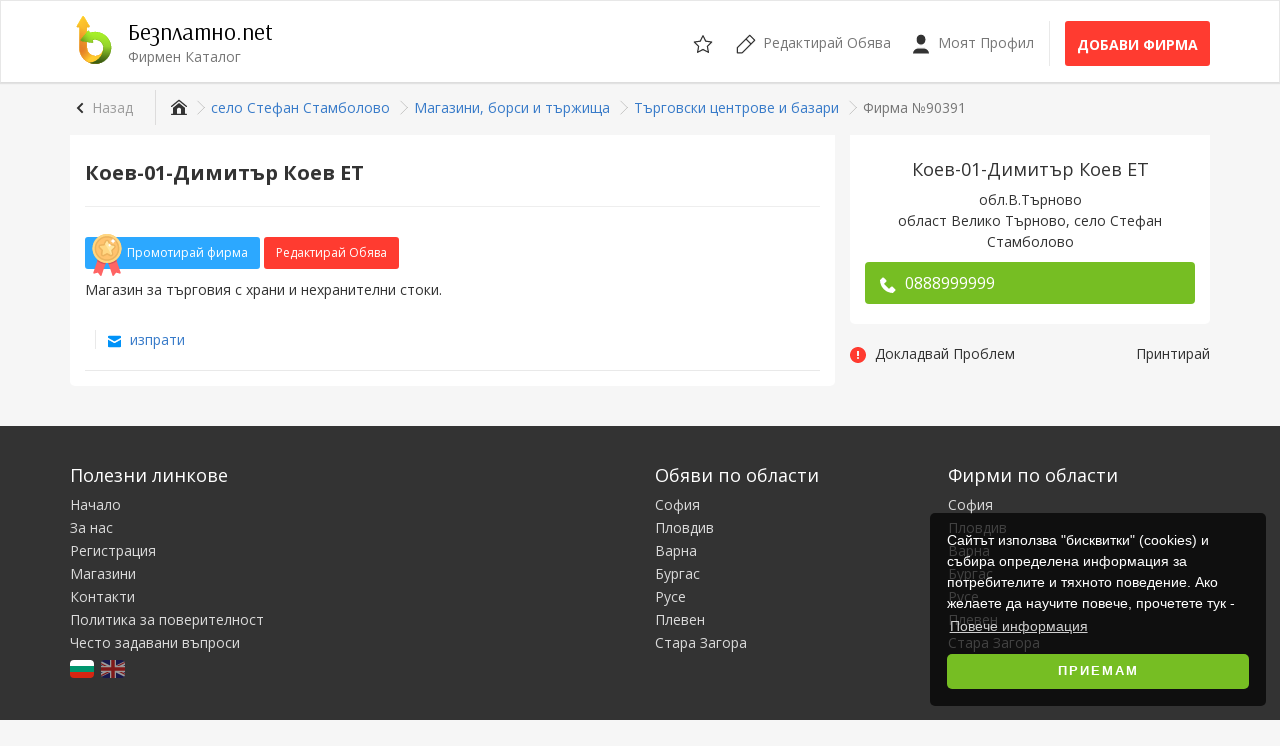

--- FILE ---
content_type: text/html; charset=UTF-8
request_url: https://www.bezplatno.net/%D0%BA%D0%B0%D1%82%D0%B0%D0%BB%D0%BE%D0%B3-%D1%84%D0%B8%D1%80%D0%BC%D0%B8/%D0%BA%D0%BE%D0%B5%D0%B2-01-%D0%B4%D0%B8%D0%BC%D0%B8%D1%82%D1%8A%D1%80-%D0%BA%D0%BE%D0%B5%D0%B2-%D0%B5%D1%82-90391.html
body_size: 6738
content:
<!DOCTYPE html>
<html lang="bg" xmlns:og="http://ogp.me/ns#" xmlns:fb="http://www.facebook.com/2008/fbml">
<head>
    <meta name="viewport" content="width=device-width,initial-scale=1,maximum-scale=1,user-scalable=0">
    <title>Коев-01-Димитър Коев ЕТ, село Стефан Стамболово | Търговски центрове и базари | Безплатно.net</title>
    <meta name="description" content="Коев-01-Димитър Коев ЕТ - Магазин за търговия с храни и нехранителни стоки.">
<meta name="robots" content="index, follow">
    <meta name="Content-Language" content="bg">
    <meta name="mobile-web-app-capable" content="yes">
    <meta name="geo.region" content="BG">
    <meta name="geo.region" content="BG">
    <meta name="geo.placename" content="Стефан Стамболово">
    <meta name="geo.position" content="43.2; 25.367">
    <meta name="ICBM" content="43.2; 25.367">
    <meta name="theme-color" content="#76BE23">
    <meta name="y_key" content="1d93e66f54a2c9d4">
    <meta name="msvalidate.01" content="0E6BDC03AD23142F1F014CDE990DA9D0">
    <meta name="yandex-verification" content="61e9946d6dc519fa">
    <meta property="fb:app_id" content="180066152860">
    <meta property="og:site_name" content="Безплатно.net">
    <meta property="og:title" content="Коев-01-Димитър Коев ЕТ">
    <meta property="og:description" content="Коев-01-Димитър Коев ЕТ - Магазин за търговия с храни и нехранителни стоки.">
    <meta property="og:type" content="business.business" />
    <meta property="og:url" content="http://www.bezplatno.net/%D0%BA%D0%B0%D1%82%D0%B0%D0%BB%D0%BE%D0%B3-%D1%84%D0%B8%D1%80%D0%BC%D0%B8/%D0%BA%D0%BE%D0%B5%D0%B2-01-%D0%B4%D0%B8%D0%BC%D0%B8%D1%82%D1%8A%D1%80-%D0%BA%D0%BE%D0%B5%D0%B2-%D0%B5%D1%82-90391.html">    <link href="https://fonts.googleapis.com" rel="dns-prefetch">
    <link href="https://fonts.googleapis.com/css?family=Arsenal|Open+Sans:400,700&amp;amp;subset=cyrillic-ext" rel="stylesheet">
    <link href="/css/frontend/site.cbcb2ae8b58aeb93.css" rel="stylesheet">
    
    <link href="/css/frontend/page-listing.e821e2914d4accf1.css" rel="stylesheet">
<link href="/favicon.ico" rel="shortcut icon">
    <link href="/manifest.json" rel="manifest">
    <link href="/opensearch.xml" rel="search" type="application/opensearchdescription+xml" title="Безплатно.net">
    <link href="https://www.bezplatno.net/%D0%BA%D0%B0%D1%82%D0%B0%D0%BB%D0%BE%D0%B3-%D1%84%D0%B8%D1%80%D0%BC%D0%B8/%D0%BA%D0%BE%D0%B5%D0%B2-01-%D0%B4%D0%B8%D0%BC%D0%B8%D1%82%D1%8A%D1%80-%D0%BA%D0%BE%D0%B5%D0%B2-%D0%B5%D1%82-90391.html" rel="canonical">
    <link href="https://plus.google.com/100782887694319178622" rel="publisher">
    <link href="https://www.bezplatno.net/%D0%BA%D0%B0%D1%82%D0%B0%D0%BB%D0%BE%D0%B3-%D1%84%D0%B8%D1%80%D0%BC%D0%B8/%D0%BA%D0%BE%D0%B5%D0%B2-01-%D0%B4%D0%B8%D0%BC%D0%B8%D1%82%D1%8A%D1%80-%D0%BA%D0%BE%D0%B5%D0%B2-%D0%B5%D1%82-90391.html" rel="alternate" hreflang="bg">
    <link href="https://www.bezplatno.net/en/companies/%D0%BA%D0%BE%D0%B5%D0%B2-01-%D0%B4%D0%B8%D0%BC%D0%B8%D1%82%D1%8A%D1%80-%D0%BA%D0%BE%D0%B5%D0%B2-%D0%B5%D1%82-90391.html" rel="alternate" hreflang="en">
    <link href="https://www.bezplatno.net/%D0%BA%D0%B0%D1%82%D0%B0%D0%BB%D0%BE%D0%B3-%D1%84%D0%B8%D1%80%D0%BC%D0%B8/%D0%BA%D0%BE%D0%B5%D0%B2-01-%D0%B4%D0%B8%D0%BC%D0%B8%D1%82%D1%8A%D1%80-%D0%BA%D0%BE%D0%B5%D0%B2-%D0%B5%D1%82-90391.html" rel="alternate" hreflang="x-default">
    
    <!--[if lt IE 9]>
    <script src="//cdnjs.cloudflare.com/ajax/libs/html5shiv/3.7.3/html5shiv.js"></script>
    <script src="//cdnjs.cloudflare.com/ajax/libs/respond.js/1.4.2/respond.js"></script>
    <![endif]-->
    <script defer src="/js/frontend/app.7bcb01f7e9ac6cd7.js"></script>
    
<script defer src="/js/frontend/form-validator/validator-setup.js"></script>
<script defer src="/js/frontend/listing.5f3974f52c8098ff.js"></script>
    
    <script async="async" src="https://www.googletagservices.com/tag/js/gpt.js"></script>
    <script>
      var googletag = googletag || {};
      googletag.cmd = googletag.cmd || [];
    </script>
    <script>
        googletag.cmd.push(function() {
            var homePage        = googletag.sizeMapping().addSize([0, 0], [300, 250]).addSize([768, 200], [728, 90]).addSize([994, 200], [300, 250]).build();
            var categoryPage    = googletag.sizeMapping().addSize([0, 0], [320, 50]).addSize([768, 200], [468, 60]).addSize([994, 200], [728, 90]).build();
            var accountPage     = googletag.sizeMapping().addSize([0, 0], [300, 250]).addSize([640, 200], [468, 60]).addSize([1200, 200], [728, 90]).build();
            var categorySide    = googletag.sizeMapping().addSize([994, 200], [160, 600]).build();
            
            googletag.defineSlot('/1024256/Bezplatno_Center', [[300, 250]], 'banner-listing').defineSizeMapping(homePage).addService(googletag.pubads());
            
            googletag.pubads().enableSingleRequest();
            googletag.enableServices();
        });
    </script>
</head>
<body>
<div id="site-wrapper">
    <header>
        <nav class="navbar navbar-site navbar-default">
            <div class="container">
                <div class="navbar-header">
                    <a href="#mobile-menu" class="navbar-toggle" type="button">
                        <span class="sr-only">Отвори навигацията</span>
                        <span class="icon-bar"></span>
                        <span class="icon-bar"></span>
                        <span class="icon-bar"></span>
                        </a>

                    <a href="/%D0%BA%D0%B0%D1%82%D0%B0%D0%BB%D0%BE%D0%B3-%D1%84%D0%B8%D1%80%D0%BC%D0%B8" id="site-brand">
                        <img src="/images/logo.svg" alt="Безплатно.net" width="48" height="48" class="logo">
                        <div class="site-name">Безплатно.net</div>
                        <div class="site-slogan">Фирмен Каталог</div>
                    </a>
                    <div id="mobile-account" class="mobile-menu-item user-header-menu">
                                                <a class="link" href="/%D0%B2%D0%BB%D0%B5%D0%B7-%D0%B2-%D0%BF%D1%80%D0%BE%D1%84%D0%B8%D0%BB" title="Бележник">
                            <svg class="svg-icon"><use xlink:href="/images/icons.98b51eed9733f231.svg#user"/></svg>
                        </a>
                                            </div>
                    <div class="mobile-menu-item saved-items">
                        <a class="link" href="/%D0%BE%D0%B1%D1%8F%D0%B2%D0%B8/%D0%BD%D0%B0%D0%B1%D0%BB%D1%8E%D0%B4%D0%B0%D0%B2%D0%B0%D0%BD%D0%B8-%D0%BE%D0%B1%D1%8F%D0%B2%D0%B8" title="Бележник">
                            <svg class="svg-icon"><use xlink:href="/images/icons.98b51eed9733f231.svg#fav"/></svg>
                        </a>
                        <div class="count hidden">0</div>
                    </div>
                </div>
                <ul class="nav navbar-nav navbar-right hidden-xs">
                    <li class="saved-items">
                        <a class="link" href="/%D0%BE%D0%B1%D1%8F%D0%B2%D0%B8/%D0%BD%D0%B0%D0%B1%D0%BB%D1%8E%D0%B4%D0%B0%D0%B2%D0%B0%D0%BD%D0%B8-%D0%BE%D0%B1%D1%8F%D0%B2%D0%B8" title="Бележник">
                            <svg class="svg-icon"><use xlink:href="/images/icons.98b51eed9733f231.svg#fav"/></svg>
                            <div class="count hidden">0</div>
                        </a>
                    </li>
                    <li>
                        <a class="link" href="/%D0%BA%D0%B0%D1%82%D0%B0%D0%BB%D0%BE%D0%B3-%D1%84%D0%B8%D1%80%D0%BC%D0%B8/%D1%80%D0%B5%D0%B4%D0%B0%D0%BA%D1%82%D0%B8%D1%80%D0%B0%D0%B9-%D1%84%D0%B8%D1%80%D0%BC%D0%B5%D0%BD-%D0%BF%D1%80%D0%BE%D1%84%D0%B8%D0%BB">
                            <svg class="svg-icon">
                                <use xlink:href="/images/icons.98b51eed9733f231.svg#edit"/>
                            </svg>
                            <span class="hidden-sm">Редактирай Обява</span>
                        </a>
                    </li>
                    <li>
                        <a class="link" href="/%D0%B2%D0%BB%D0%B5%D0%B7-%D0%B2-%D0%BF%D1%80%D0%BE%D1%84%D0%B8%D0%BB">
                            <svg class="svg-icon">
                                <use xlink:href="/images/icons.98b51eed9733f231.svg#user"/>
                            </svg>
                            Моят Профил
                        </a>
                    </li>
                    <li class="new-listing">
                        <a class="btn btn-post btn-danger btn-fill" href="/%D0%BA%D0%B0%D1%82%D0%B0%D0%BB%D0%BE%D0%B3-%D1%84%D0%B8%D1%80%D0%BC%D0%B8/%D0%BF%D1%83%D0%B1%D0%BB%D0%B8%D0%BA%D1%83%D0%B2%D0%B0%D0%B9-%D0%BD%D0%BE%D0%B2%D0%B0-%D0%BE%D0%B1%D1%8F%D0%B2%D0%B0" title="Добави фирма">
                            Добави фирма
                        </a>
                    </li>
                </ul>
            </div>
        </nav>
    </header>
    
            

        <div class="main-container">
        <div class="container">
            <div class="go-back">
    <a href="/%D0%BA%D0%B0%D1%82%D0%B0%D0%BB%D0%BE%D0%B3-%D1%84%D0%B8%D1%80%D0%BC%D0%B8/%D1%81%D0%B5%D0%BB%D0%BE-%D1%81%D1%82%D0%B5%D1%84%D0%B0%D0%BD-%D1%81%D1%82%D0%B0%D0%BC%D0%B1%D0%BE%D0%BB%D0%BE%D0%B2%D0%BE-%D0%BE%D0%B1%D0%BB%D0%B0%D1%81%D1%82-%D0%B2%D0%B5%D0%BB%D0%B8%D0%BA%D0%BE-%D1%82%D1%8A%D1%80%D0%BD%D0%BE%D0%B2%D0%BE/%D0%BC%D0%B0%D0%B3%D0%B0%D0%B7%D0%B8%D0%BD%D0%B8-%D0%B1%D0%BE%D1%80%D1%81%D0%B8-%D0%B8-%D1%82%D1%8A%D1%80%D0%B6%D0%B8%D1%89%D0%B0/%D1%82%D1%8A%D1%80%D0%B3%D0%BE%D0%B2%D1%81%D0%BA%D0%B8-%D1%86%D0%B5%D0%BD%D1%82%D1%80%D0%BE%D0%B2%D0%B5-%D0%B8-%D0%B1%D0%B0%D0%B7%D0%B0%D1%80%D0%B8.html" class="btn btn-sm">Назад</a>
</div>
            <div class="hidden-xs">
            <ol class="breadcrumb">    <li>
        <a href="/%D0%BA%D0%B0%D1%82%D0%B0%D0%BB%D0%BE%D0%B3-%D1%84%D0%B8%D1%80%D0%BC%D0%B8" title="Фирмен Каталог">
            <span itemprop="name">
                        <svg class="svg-icon"><use xlink:href="/images/icons.98b51eed9733f231.svg#home"/></svg>
                        </span>
        </a>
    </li>    <li>
        <a href="/%D0%BA%D0%B0%D1%82%D0%B0%D0%BB%D0%BE%D0%B3-%D1%84%D0%B8%D1%80%D0%BC%D0%B8/%D1%81%D0%B5%D0%BB%D0%BE-%D1%81%D1%82%D0%B5%D1%84%D0%B0%D0%BD-%D1%81%D1%82%D0%B0%D0%BC%D0%B1%D0%BE%D0%BB%D0%BE%D0%B2%D0%BE-%D0%BE%D0%B1%D0%BB%D0%B0%D1%81%D1%82-%D0%B2%D0%B5%D0%BB%D0%B8%D0%BA%D0%BE-%D1%82%D1%8A%D1%80%D0%BD%D0%BE%D0%B2%D0%BE.html" title="Обяви от село Стефан Стамболово">
            <span itemprop="name">
                        село Стефан Стамболово
                        </span>
        </a>
    </li>    <li>
        <a href="/%D0%BA%D0%B0%D1%82%D0%B0%D0%BB%D0%BE%D0%B3-%D1%84%D0%B8%D1%80%D0%BC%D0%B8/%D1%81%D0%B5%D0%BB%D0%BE-%D1%81%D1%82%D0%B5%D1%84%D0%B0%D0%BD-%D1%81%D1%82%D0%B0%D0%BC%D0%B1%D0%BE%D0%BB%D0%BE%D0%B2%D0%BE-%D0%BE%D0%B1%D0%BB%D0%B0%D1%81%D1%82-%D0%B2%D0%B5%D0%BB%D0%B8%D0%BA%D0%BE-%D1%82%D1%8A%D1%80%D0%BD%D0%BE%D0%B2%D0%BE/%D0%BC%D0%B0%D0%B3%D0%B0%D0%B7%D0%B8%D0%BD%D0%B8-%D0%B1%D0%BE%D1%80%D1%81%D0%B8-%D0%B8-%D1%82%D1%8A%D1%80%D0%B6%D0%B8%D1%89%D0%B0.html" title="Обяви в Магазини, борси и тържища">
            <span itemprop="name">
                        Магазини, борси и тържища
                        </span>
        </a>
    </li>    <li>
        <a href="/%D0%BA%D0%B0%D1%82%D0%B0%D0%BB%D0%BE%D0%B3-%D1%84%D0%B8%D1%80%D0%BC%D0%B8/%D1%81%D0%B5%D0%BB%D0%BE-%D1%81%D1%82%D0%B5%D1%84%D0%B0%D0%BD-%D1%81%D1%82%D0%B0%D0%BC%D0%B1%D0%BE%D0%BB%D0%BE%D0%B2%D0%BE-%D0%BE%D0%B1%D0%BB%D0%B0%D1%81%D1%82-%D0%B2%D0%B5%D0%BB%D0%B8%D0%BA%D0%BE-%D1%82%D1%8A%D1%80%D0%BD%D0%BE%D0%B2%D0%BE/%D0%BC%D0%B0%D0%B3%D0%B0%D0%B7%D0%B8%D0%BD%D0%B8-%D0%B1%D0%BE%D1%80%D1%81%D0%B8-%D0%B8-%D1%82%D1%8A%D1%80%D0%B6%D0%B8%D1%89%D0%B0/%D1%82%D1%8A%D1%80%D0%B3%D0%BE%D0%B2%D1%81%D0%BA%D0%B8-%D1%86%D0%B5%D0%BD%D1%82%D1%80%D0%BE%D0%B2%D0%B5-%D0%B8-%D0%B1%D0%B0%D0%B7%D0%B0%D1%80%D0%B8.html" title="Обяви в Търговски центрове и базари">
            <span itemprop="name">
                        Търговски центрове и базари
                        </span>
        </a>
    </li>    <li class="active">Фирма №90391</li></ol>
</div>
            </div>
        <div class="container">
            <div class="row">
                <article id="listing-page" class="page-content">
    <section class="inner-box">
        
        <h1>Коев-01-Димитър Коев ЕТ</h1>
        <hr />
        

                <div id="upgrade-buttons">
                    <a href="/%D0%BA%D0%B0%D1%82%D0%B0%D0%BB%D0%BE%D0%B3-%D1%84%D0%B8%D1%80%D0%BC%D0%B8/%D0%BA%D0%BE%D0%B5%D0%B2-01-%D0%B4%D0%B8%D0%BC%D0%B8%D1%82%D1%8A%D1%80-%D0%BA%D0%BE%D0%B5%D0%B2-%D0%B5%D1%82-90391/%D0%BF%D1%80%D0%BE%D0%BC%D0%BE%D1%82%D0%B8%D1%80%D0%B0%D0%B9" class="btn btn-sm btn-info btn-fill">
                <svg role="img" class="upgrade-icon"><use xlink:href="/images/icons.98b51eed9733f231.svg#award"/></svg>
                Промотирай фирма
            </a>
                    <span class="hidden-xs">
                <a href="/%D0%BA%D0%B0%D1%82%D0%B0%D0%BB%D0%BE%D0%B3-%D1%84%D0%B8%D1%80%D0%BC%D0%B8/%D1%80%D0%B5%D0%B4%D0%B0%D0%BA%D1%82%D0%B8%D1%80%D0%B0%D0%B9-%D1%84%D0%B8%D1%80%D0%BC%D0%B5%D0%BD-%D0%BF%D1%80%D0%BE%D1%84%D0%B8%D0%BB?id=90391" class="btn btn-sm btn-fill btn-danger">
                    Редактирай Обява
                </a>
            </span>
        </div>
                <div id="listing-description">
            <p>Магазин за търговия с храни и нехранителни стоки.</p>
            </div>
        <div id="listing-share">
            <div class="fb-like fb_iframe_widget" data-href="/%D0%BA%D0%B0%D1%82%D0%B0%D0%BB%D0%BE%D0%B3-%D1%84%D0%B8%D1%80%D0%BC%D0%B8/%D0%BA%D0%BE%D0%B5%D0%B2-01-%D0%B4%D0%B8%D0%BC%D0%B8%D1%82%D1%8A%D1%80-%D0%BA%D0%BE%D0%B5%D0%B2-%D0%B5%D1%82-90391.html" data-layout="button_count" data-action="like" data-show-faces="false" data-share="true"></div>
            <a href="/%D0%BA%D0%B0%D1%82%D0%B0%D0%BB%D0%BE%D0%B3-%D1%84%D0%B8%D1%80%D0%BC%D0%B8/%D0%BA%D0%BE%D0%B5%D0%B2-01-%D0%B4%D0%B8%D0%BC%D0%B8%D1%82%D1%8A%D1%80-%D0%BA%D0%BE%D0%B5%D0%B2-%D0%B5%D1%82-90391/%D0%B8%D0%B7%D0%BF%D1%80%D0%B0%D1%82%D0%B8-%D0%BD%D0%B0-%D0%BF%D1%80%D0%B8%D1%8F%D1%82%D0%B5%D0%BB" class="listing-share">
                <svg role="img" class="svg-icon"><use xlink:href="/images/icons.98b51eed9733f231.svg#email"/></svg>
                изпрати
            </a>
        </div>
                                <div id="related-listings"></div>
                        </section>
</article>

<aside id="listing-sidebar" class="page-sidebar catalog-bar">
    <section id="listing-contact" class="inner-box">
                <div class="panel-body">
            <h4>Коев-01-Димитър Коев ЕТ</h4>
            <p>
                обл.В.Търново<br>
                област Велико Търново, село Стефан Стамболово
            </p>
                                                <div id="mobile-contact-info" class="contact-buttons">
                <a href="tel:+359 88 899 9999" class="call-button">
                    <svg role="img" class="svg-icon"><use xlink:href="/images/icons.98b51eed9733f231.svg#phone"/></svg>
                    Обади се
                </a>
                            </div>
            <div id="contact-info" class="contact-buttons">
                <a href="tel:+359 88 899 9999" class="call-button mobile-action">
                    <svg role="img" class="svg-icon"><use xlink:href="/images/icons.98b51eed9733f231.svg#phone"/></svg> <span data-short-title="Обади се">0888999999</span>
                </a>
                                                            </div>
                                                                                                                                                        </div>
    </section>
    <div id="additional-actions">
        <a class="report-problem" href="/%D0%BA%D0%B0%D1%82%D0%B0%D0%BB%D0%BE%D0%B3-%D1%84%D0%B8%D1%80%D0%BC%D0%B8/%D0%BA%D0%BE%D0%B5%D0%B2-01-%D0%B4%D0%B8%D0%BC%D0%B8%D1%82%D1%8A%D1%80-%D0%BA%D0%BE%D0%B5%D0%B2-%D0%B5%D1%82-90391/%D0%B4%D0%BE%D0%BA%D0%BB%D0%B0%D0%B4%D0%B2%D0%B0%D0%B9-%D0%BF%D1%80%D0%BE%D0%B1%D0%BB%D0%B5%D0%BC">
            <svg role="img" class="svg-icon"><use xlink:href="/images/icons.98b51eed9733f231.svg#alert-error"/></svg>
            <span class="action-label">Докладвай Проблем</span>
        </a>
        <a class="pull-right" href="/%D0%BA%D0%B0%D1%82%D0%B0%D0%BB%D0%BE%D0%B3-%D1%84%D0%B8%D1%80%D0%BC%D0%B8/%D0%BA%D0%BE%D0%B5%D0%B2-01-%D0%B4%D0%B8%D0%BC%D0%B8%D1%82%D1%8A%D1%80-%D0%BA%D0%BE%D0%B5%D0%B2-%D0%B5%D1%82-90391/%D0%BF%D1%80%D0%B8%D0%BD%D1%82%D0%B8%D1%80%D0%B0%D0%B9">
            <div class="action-label">Принтирай</div>
        </a>
    </div>
        <section id="banner-listing" role="banner">
        <script>googletag.cmd.push(function(){googletag.display('banner-listing');});</script>
    </section>
        <section id="facebook-page">
    <div class="fb-page" data-href="https://www.facebook.com/Bezplatno.net/" data-small-header="true" data-adapt-container-width="true" data-hide-cover="false" data-show-facepile="true">
        <blockquote cite="https://www.facebook.com/Bezplatno.net/" class="fb-xfbml-parse-ignore">
            <a href="https://www.facebook.com/Bezplatno.net/">Безплатно.net - Портал за безплатни обяви</a>
        </blockquote>
    </div>
</section>
        <section id="listing-stats">
        <div class="long">
            <svg role="img" class="svg-icon"><use xlink:href="/images/icons.98b51eed9733f231.svg#notes"/></svg> 90391
        </div>
        <div class="medium">
            <svg role="img" class="svg-icon"><use xlink:href="/images/icons.98b51eed9733f231.svg#views"/></svg> 245
        </div>
        <div class="long">
            <svg role="img" class="svg-icon"><use xlink:href="/images/icons.98b51eed9733f231.svg#time"/></svg> 26.03.11
        </div>
    </section>
</aside>

<div class="modal fade" id="contact-modal" tabindex="-1" role="dialog" aria-hidden="true">
    <div class="modal-dialog modal-md">
        <div class="modal-content">
            <div class="modal-body">
                <div id="contact-screen">
                    <div class="wrapper">
                        <form id="contact-form" class="enquiry-form" method="post" enctype="multipart/form-data" novalidate>
                            <input type="hidden" id="enquiry__token" name="enquiry[_token]" value="eEpuBJPiQhIVgN5lPCgBGyYrJd2qjc4eaaldZBEl5mg">
                                                        <div class="col-md-12">
                                <div class="relative form-group">
                                    <label class="control-label required" for="enquiry_name">Твоето име</label>
                                    <input type="text" id="enquiry_name" name="enquiry[name]" value="" required="required" class="form-control">
                                    <div class="transliterated"  data-input="#enquiry_name" data-target="phonetic">PHO</div>
                                </div>
                            </div>
                            <div class="col-md-6 col-sm-6">
                                <div class="form-group">
                                    <label class="control-label required" for="enquiry_email_address">Твоят имейл</label>
                                    <input type="email" id="enquiry_email_address" name="enquiry[email_address]" value="" required="required" class="form-control">
                                </div>
                            </div>
                            <div class="col-md-6 col-sm-6">
                                <div class="form-group">
                                    <label class="control-label" for="enquiry_phone_number">Твоят телефонен номер</label>
                                    <input type="tel" id="enquiry_phone_number" name="enquiry[phone_number]" value="" class="numeric form-control">
                                </div>
                            </div>
                                                        <div class="col-md-12 col-sm-12">
                                <div class="relative form-group">
                                    <label class="control-label required" for="enquiry_message">Ново Съобщение</label>
                                    <textarea id="enquiry_message" name="enquiry[message]" required="required" rows="8" class="form-control"></textarea>
                                    <div class="transliterated"  data-input="#enquiry_message" data-target="phonetic">PHO</div>
                                </div>
                            </div>
                                                        <div class="col-md-12">
                                <button type="submit" id="send-new-message" class="submit-button">Изпрати съобщение</button>
                                <br />
                            </div>
                        </form>
                    </div>
                </div>
            </div>
            <div class="modal-footer"></div>
        </div>
    </div>
</div>


            </div>
        </div>
    </div>
    <footer class="hidden-xs">
        <div class="container">
            <div class="row">
                <nav class="col-md-5 col-sm-6">
                    <h4>Полезни линкове</h4>
                    <ul>
                        <li><a href="/" title="Начало">Начало</a></li>
                        <li><a href="/%D0%B7%D0%B0-%D0%BD%D0%B0%D1%81" title="За нас">За нас</a></li>
                        <li><a href="/%D1%80%D0%B5%D0%B3%D0%B8%D1%81%D1%82%D1%80%D0%B0%D1%86%D0%B8%D1%8F" title="Регистрация">Регистрация</a></li>
                        <li><a href="/%D0%BC%D0%B0%D0%B3%D0%B0%D0%B7%D0%B8%D0%BD%D0%B8" title="Магазини">Магазини</a></li>
                        <li><a href="/%D0%BA%D0%BE%D0%BD%D1%82%D0%B0%D0%BA%D1%82%D0%B8" title="Контакти">Контакти</a></li>
                        <li><a href="/%D0%BF%D0%BE%D0%BB%D0%B8%D1%82%D0%B8%D0%BA%D0%B0-%D0%B7%D0%B0-%D0%BF%D0%BE%D0%B2%D0%B5%D1%80%D0%B8%D1%82%D0%B5%D0%BB%D0%BD%D0%BE%D1%81%D1%82" title="Политика за поверителност">Политика за поверителност</a></li>
                        <li><a href="/%D1%87%D0%B5%D1%81%D1%82%D0%BE-%D0%B7%D0%B0%D0%B4%D0%B0%D0%B2%D0%B0%D0%BD%D0%B8-%D0%B2%D1%8A%D0%BF%D1%80%D0%BE%D1%81%D0%B8" title="Често задавани въпроси">Често задавани въпроси</a></li>
                                                <li class="visible-xs"><a href="/?site_version=desktop" rel="nofollow">Пълна версия</a></li>
                                            </ul>
                                        <div class="language-switch">
                        <a href="/%D0%BA%D0%B0%D1%82%D0%B0%D0%BB%D0%BE%D0%B3-%D1%84%D0%B8%D1%80%D0%BC%D0%B8/%D0%BA%D0%BE%D0%B5%D0%B2-01-%D0%B4%D0%B8%D0%BC%D0%B8%D1%82%D1%8A%D1%80-%D0%BA%D0%BE%D0%B5%D0%B2-%D0%B5%D1%82-90391.html" title="Български"><img src="/images/flags/bg.svg" class="flag active-flag" alt="Български"></a>
                        <a href="/en/companies/%D0%BA%D0%BE%D0%B5%D0%B2-01-%D0%B4%D0%B8%D0%BC%D0%B8%D1%82%D1%8A%D1%80-%D0%BA%D0%BE%D0%B5%D0%B2-%D0%B5%D1%82-90391.html" title="English"><img src="/images/flags/en.svg" class="flag" alt="English"></a>
                    </div>
                                    </nav>
                                <nav class="col-md-3 col-sm-6 col-xs-12 hidden-xs col-md-offset-1">
                    <h4>Обяви по области</h4>
                    <ul>
    <li><a href="/%D0%BE%D0%B1%D1%8F%D0%B2%D0%B8/%D0%BE%D0%B1%D0%BB%D0%B0%D1%81%D1%82-%D1%81%D0%BE%D1%84%D0%B8%D1%8F.html" title="Обяви в София">София</a></li>
    <li><a href="/%D0%BE%D0%B1%D1%8F%D0%B2%D0%B8/%D0%BE%D0%B1%D0%BB%D0%B0%D1%81%D1%82-%D0%BF%D0%BB%D0%BE%D0%B2%D0%B4%D0%B8%D0%B2.html" title="Обяви в Пловдив">Пловдив</a></li>
    <li><a href="/%D0%BE%D0%B1%D1%8F%D0%B2%D0%B8/%D0%BE%D0%B1%D0%BB%D0%B0%D1%81%D1%82-%D0%B2%D0%B0%D1%80%D0%BD%D0%B0.html" title="Обяви в Варна">Варна</a></li>
    <li><a href="/%D0%BE%D0%B1%D1%8F%D0%B2%D0%B8/%D0%BE%D0%B1%D0%BB%D0%B0%D1%81%D1%82-%D0%B1%D1%83%D1%80%D0%B3%D0%B0%D1%81.html" title="Обяви в Бургас">Бургас</a></li>
    <li><a href="/%D0%BE%D0%B1%D1%8F%D0%B2%D0%B8/%D0%BE%D0%B1%D0%BB%D0%B0%D1%81%D1%82-%D1%80%D1%83%D1%81%D0%B5.html" title="Обяви в Русе">Русе</a></li>
    <li><a href="/%D0%BE%D0%B1%D1%8F%D0%B2%D0%B8/%D0%BE%D0%B1%D0%BB%D0%B0%D1%81%D1%82-%D0%BF%D0%BB%D0%B5%D0%B2%D0%B5%D0%BD.html" title="Обяви в Плевен">Плевен</a></li>
    <li><a href="/%D0%BE%D0%B1%D1%8F%D0%B2%D0%B8/%D0%BE%D0%B1%D0%BB%D0%B0%D1%81%D1%82-%D1%81%D1%82%D0%B0%D1%80%D0%B0-%D0%B7%D0%B0%D0%B3%D0%BE%D1%80%D0%B0.html" title="Обяви в Стара Загора">Стара Загора</a></li>
</ul>
                </nav>
                <nav class="col-md-3 hidden-sm hidden-xs">
                    <h4>Фирми по области</h4>
                    <ul>
    <li><a href="/%D0%BA%D0%B0%D1%82%D0%B0%D0%BB%D0%BE%D0%B3-%D1%84%D0%B8%D1%80%D0%BC%D0%B8/%D0%BE%D0%B1%D0%BB%D0%B0%D1%81%D1%82-%D1%81%D0%BE%D1%84%D0%B8%D1%8F.html" title="Фирми в София">София</a></li>
    <li><a href="/%D0%BA%D0%B0%D1%82%D0%B0%D0%BB%D0%BE%D0%B3-%D1%84%D0%B8%D1%80%D0%BC%D0%B8/%D0%BE%D0%B1%D0%BB%D0%B0%D1%81%D1%82-%D0%BF%D0%BB%D0%BE%D0%B2%D0%B4%D0%B8%D0%B2.html" title="Фирми в Пловдив">Пловдив</a></li>
    <li><a href="/%D0%BA%D0%B0%D1%82%D0%B0%D0%BB%D0%BE%D0%B3-%D1%84%D0%B8%D1%80%D0%BC%D0%B8/%D0%BE%D0%B1%D0%BB%D0%B0%D1%81%D1%82-%D0%B2%D0%B0%D1%80%D0%BD%D0%B0.html" title="Фирми в Варна">Варна</a></li>
    <li><a href="/%D0%BA%D0%B0%D1%82%D0%B0%D0%BB%D0%BE%D0%B3-%D1%84%D0%B8%D1%80%D0%BC%D0%B8/%D0%BE%D0%B1%D0%BB%D0%B0%D1%81%D1%82-%D0%B1%D1%83%D1%80%D0%B3%D0%B0%D1%81.html" title="Фирми в Бургас">Бургас</a></li>
    <li><a href="/%D0%BA%D0%B0%D1%82%D0%B0%D0%BB%D0%BE%D0%B3-%D1%84%D0%B8%D1%80%D0%BC%D0%B8/%D0%BE%D0%B1%D0%BB%D0%B0%D1%81%D1%82-%D1%80%D1%83%D1%81%D0%B5.html" title="Фирми в Русе">Русе</a></li>
    <li><a href="/%D0%BA%D0%B0%D1%82%D0%B0%D0%BB%D0%BE%D0%B3-%D1%84%D0%B8%D1%80%D0%BC%D0%B8/%D0%BE%D0%B1%D0%BB%D0%B0%D1%81%D1%82-%D0%BF%D0%BB%D0%B5%D0%B2%D0%B5%D0%BD.html" title="Фирми в Плевен">Плевен</a></li>
    <li><a href="/%D0%BA%D0%B0%D1%82%D0%B0%D0%BB%D0%BE%D0%B3-%D1%84%D0%B8%D1%80%D0%BC%D0%B8/%D0%BE%D0%B1%D0%BB%D0%B0%D1%81%D1%82-%D1%81%D1%82%D0%B0%D1%80%D0%B0-%D0%B7%D0%B0%D0%B3%D0%BE%D1%80%D0%B0.html" title="Фирми в Стара Загора">Стара Загора</a></li>
</ul>
                </nav>
                            </div>
            <hr>
            <div class="copyright">
                <nav class="hidden-xs">
                    <ul>
                        <li><a href="/%D0%BE%D0%B1%D1%89%D0%B8-%D1%83%D1%81%D0%BB%D0%BE%D0%B2%D0%B8%D1%8F" title="Общи условия">Общи условия</a></li>
                        <li><a href="/media-kit" title="Реклама">Реклама</a></li>
                        <li><a href="/%D0%BA%D0%BE%D0%BD%D1%82%D0%B0%D0%BA%D1%82%D0%B8" title="Контакти">Контакти</a></li>
                    </ul>
                </nav>
                &copy; 2007-2026 Безплатно.net
            </div>
        </div>
    </footer>
</div>
<nav id="mobile-menu">
    <div id="mobile-header">
    <a class="btn btn-post btn-danger btn-fill" href="/%D0%BA%D0%B0%D1%82%D0%B0%D0%BB%D0%BE%D0%B3-%D1%84%D0%B8%D1%80%D0%BC%D0%B8/%D0%BF%D1%83%D0%B1%D0%BB%D0%B8%D0%BA%D1%83%D0%B2%D0%B0%D0%B9-%D0%BD%D0%BE%D0%B2%D0%B0-%D0%BE%D0%B1%D1%8F%D0%B2%D0%B0" title="Добави фирма">
        Добави фирма
    </a>
</div>

<ul>
    <li>
        <span id="mobile-avatar">
                        <img src="/images/avatar-default.jpg" alt="Без снимка" class="profile-image">
                    </span>
    </li>
        <li>
        <a href="/%D0%BA%D0%B0%D1%82%D0%B0%D0%BB%D0%BE%D0%B3-%D1%84%D0%B8%D1%80%D0%BC%D0%B8/%D1%80%D0%B5%D0%B4%D0%B0%D0%BA%D1%82%D0%B8%D1%80%D0%B0%D0%B9-%D1%84%D0%B8%D1%80%D0%BC%D0%B5%D0%BD-%D0%BF%D1%80%D0%BE%D1%84%D0%B8%D0%BB" title="Редактирай Обява">
            Редактирай Обява
        </a>
    </li>
    <li>
        <a href="/%D0%B2%D0%BB%D0%B5%D0%B7-%D0%B2-%D0%BF%D1%80%D0%BE%D1%84%D0%B8%D0%BB" title="Моят Профил">
            Моят Профил
        </a>
    </li>
    <li>
        <a href="/%D1%80%D0%B5%D0%B3%D0%B8%D1%81%D1%82%D1%80%D0%B0%D1%86%D0%B8%D1%8F" title="Регистрация">
            Регистрация
        </a>
    </li>
    </ul>

<div id="mobile-footer">
    <a href="/?site_version=desktop" rel="nofollow">
        <svg class="svg-icon">
            <use xlink:href="/images/icons.98b51eed9733f231.svg#desktop"/>
        </svg>
        Пълна версия
    </a>
</div></nav>
    <div class="modal fade" id="confirm-age" tabindex="-1" role="dialog" aria-labelledby="confirm-age-label" aria-hidden="true">
    <div class="modal-dialog modal-md">
        <div class="modal-content">
            <div class="adult-logo"></div>
            <div class="modal-header">
                <button type="button" class="close" data-dismiss="modal" aria-hidden="true">&times;</button>
                <h3 class="modal-title" id="confirm-age-label">Съдържание за пълнолетни!</h3>
            </div>
            <div class="modal-body">
                

            <p>За да влезете в секция <strong>Запознанства</strong> трябва да имате навършени <strong>18</strong> години.</p>
            <p>Моля потвърдете, че сте на възраст над <strong>18</strong> години.</p>

        
            </div>
            <div class="modal-footer">
                <button type="button" data-dismiss="modal" class="pull-left btn btn-info btn-simple">Под 18 съм</button>
                <button type="button" id="confirm-age-button" class="btn btn-info btn-simple">Над 18 съм</button>
            </div>
        </div>
    </div>
</div>
<script type="application/ld+json">{"@context": "http://schema.org","@graph": [{"@type": "WebSite","name": "Безплатно.net","url": "https://www.bezplatno.net","sameAs" : [ "https://www.facebook.com/Bezplatno.net", "https://plus.google.com/+bezplatno_net", "https://twitter.com/Bezplatno_net" ],"potentialAction": [{"@type": "SearchAction","target": "https://www.bezplatno.net/%D0%BA%D0%B0%D1%82%D0%B0%D0%BB%D0%BE%D0%B3-%D1%84%D0%B8%D1%80%D0%BC%D0%B8/%D1%82%D1%8A%D1%80%D1%81%D0%B5%D0%BD%D0%B5?query={query}&utm_source=google&utm_medium=search&utm_campaign=search_organic","query-input": "required name=query"}]}, {"@type":"BreadcrumbList","itemListElement":[{"@type":"ListItem","position":1,"item":{"@id":"https:\/\/www.bezplatno.net\/%D0%BA%D0%B0%D1%82%D0%B0%D0%BB%D0%BE%D0%B3-%D1%84%D0%B8%D1%80%D0%BC%D0%B8","name":"Фирмен Каталог"}},{"@type":"ListItem","position":2,"item":{"@id":"https:\/\/www.bezplatno.net\/%D0%BA%D0%B0%D1%82%D0%B0%D0%BB%D0%BE%D0%B3-%D1%84%D0%B8%D1%80%D0%BC%D0%B8\/%D1%81%D0%B5%D0%BB%D0%BE-%D1%81%D1%82%D0%B5%D1%84%D0%B0%D0%BD-%D1%81%D1%82%D0%B0%D0%BC%D0%B1%D0%BE%D0%BB%D0%BE%D0%B2%D0%BE-%D0%BE%D0%B1%D0%BB%D0%B0%D1%81%D1%82-%D0%B2%D0%B5%D0%BB%D0%B8%D0%BA%D0%BE-%D1%82%D1%8A%D1%80%D0%BD%D0%BE%D0%B2%D0%BE.html","name":"село Стефан Стамболово"}},{"@type":"ListItem","position":3,"item":{"@id":"https:\/\/www.bezplatno.net\/%D0%BA%D0%B0%D1%82%D0%B0%D0%BB%D0%BE%D0%B3-%D1%84%D0%B8%D1%80%D0%BC%D0%B8\/%D1%81%D0%B5%D0%BB%D0%BE-%D1%81%D1%82%D0%B5%D1%84%D0%B0%D0%BD-%D1%81%D1%82%D0%B0%D0%BC%D0%B1%D0%BE%D0%BB%D0%BE%D0%B2%D0%BE-%D0%BE%D0%B1%D0%BB%D0%B0%D1%81%D1%82-%D0%B2%D0%B5%D0%BB%D0%B8%D0%BA%D0%BE-%D1%82%D1%8A%D1%80%D0%BD%D0%BE%D0%B2%D0%BE\/%D0%BC%D0%B0%D0%B3%D0%B0%D0%B7%D0%B8%D0%BD%D0%B8-%D0%B1%D0%BE%D1%80%D1%81%D0%B8-%D0%B8-%D1%82%D1%8A%D1%80%D0%B6%D0%B8%D1%89%D0%B0.html","name":"Магазини, борси и тържища"}},{"@type":"ListItem","position":4,"item":{"@id":"https:\/\/www.bezplatno.net\/%D0%BA%D0%B0%D1%82%D0%B0%D0%BB%D0%BE%D0%B3-%D1%84%D0%B8%D1%80%D0%BC%D0%B8\/%D1%81%D0%B5%D0%BB%D0%BE-%D1%81%D1%82%D0%B5%D1%84%D0%B0%D0%BD-%D1%81%D1%82%D0%B0%D0%BC%D0%B1%D0%BE%D0%BB%D0%BE%D0%B2%D0%BE-%D0%BE%D0%B1%D0%BB%D0%B0%D1%81%D1%82-%D0%B2%D0%B5%D0%BB%D0%B8%D0%BA%D0%BE-%D1%82%D1%8A%D1%80%D0%BD%D0%BE%D0%B2%D0%BE\/%D0%BC%D0%B0%D0%B3%D0%B0%D0%B7%D0%B8%D0%BD%D0%B8-%D0%B1%D0%BE%D1%80%D1%81%D0%B8-%D0%B8-%D1%82%D1%8A%D1%80%D0%B6%D0%B8%D1%89%D0%B0\/%D1%82%D1%8A%D1%80%D0%B3%D0%BE%D0%B2%D1%81%D0%BA%D0%B8-%D1%86%D0%B5%D0%BD%D1%82%D1%80%D0%BE%D0%B2%D0%B5-%D0%B8-%D0%B1%D0%B0%D0%B7%D0%B0%D1%80%D0%B8.html","name":"Търговски центрове и базари"}}]}, {"@type":"Organization","name":"Коев-01-Димитър Коев ЕТ","description":"Магазин за търговия с храни и нехранителни стоки.","location":{"@type":"Place","address":{"@type":"PostalAddress","streetAddress":"обл.В.Търново","addressLocality":"Стефан Стамболово","addressRegion":"Велико Търново","postalCode":"5249","addressCountry":"България"}},"image":"https:\/\/www.bezplatno.net\/images\/logo_192.png","telephone":"+359888999999","url":"https:\/\/www.bezplatno.net\/c90391"}]}</script>
<script>
var siteSettings = {
    texts: {
        filters: 'Филтри',
        filter: 'Филтрирай',
        removeFav: 'Премахни от бележник',
        saveSearch: 'Запази търсенето'
    },
    savedSearch: false,
    publish: {
        url: '/%D0%BA%D0%B0%D1%82%D0%B0%D0%BB%D0%BE%D0%B3-%D1%84%D0%B8%D1%80%D0%BC%D0%B8/%D0%BF%D1%83%D0%B1%D0%BB%D0%B8%D0%BA%D1%83%D0%B2%D0%B0%D0%B9-%D0%BD%D0%BE%D0%B2%D0%B0-%D0%BE%D0%B1%D1%8F%D0%B2%D0%B0',
        label: 'Добави фирма'
    }
};
</script>
<script src="https://ajax.googleapis.com/ajax/libs/jquery/1.12.4/jquery.min.js" integrity="sha384-nvAa0+6Qg9clwYCGGPpDQLVpLNn0fRaROjHqs13t4Ggj3Ez50XnGQqc/r8MhnRDZ" crossorigin="anonymous"></script><link rel="stylesheet" type="text/css" href="/css/frontend/cookieconsent.min.ac9205ab7ec136eb.css" />
<script defer src="/js/frontend/cookieconsent.min.a0664de8c68e4220.js"></script>
<script>
window.addEventListener("load", function(){
window.cookieconsent.initialise({
  "palette": {
    "popup": {
      "background": "#f5f5f5",
      "text": "#333333"
    },
    "button": {
      "background": "#76be23",
      "text": "#ffffff"
    }
  },
  "theme": "classic",
  "position": "bottom-right",
  "content": {
    "message": "Сайтът използва &quot;бисквитки&quot; (cookies) и събира определена информация за потребителите и тяхното поведение. Ако желаете да научите повече, прочетете тук - ",
    "dismiss": "Приемам",
    "link": "Повече информация",
    "href": "/%D0%BF%D0%BE%D0%BB%D0%B8%D1%82%D0%B8%D0%BA%D0%B0-%D0%B7%D0%B0-%D0%BF%D0%BE%D0%B2%D0%B5%D1%80%D0%B8%D1%82%D0%B5%D0%BB%D0%BD%D0%BE%D1%81%D1%82"
  }
})});
</script>

<script>
var listingSettings = {
    contact: {
        sendMessage: 'Изпрати съобщение',
        sentMessage: 'Изпратено!',
        errorMessage: 'Грешка при изпращането!',
        validationRules: {
            'enquiry[name]' : {
                'validation': 'required',
                '_data-sanitize': 'trim capitalize',
                'error-msg': 'Лисва лице за контакт'
            },
            'enquiry[email_address]' : {
                'validation': 'email',
                'error-msg': 'Липсва имейл адрес'
            },
            'enquiry[message]' : {
                'validation': 'required',
                '_data-sanitize': 'trim capitalize',
                'error-msg': 'Моля въведи съобщение в полето'
            }
        },
        url: '/ajax/listings/message/90391'
    },
    related: {
        url: '/ajax/listings/90391/related?catalog=1'
    },
    readMore: {
        more: 'Покажи цялото описание',
        less: 'Кратко описание'
    },
    pictures: 0,
    adult: false
};
</script>

<script>window.fbAsyncInit=function(){FB.init({appId:180066152860,autoLogAppEvents:true,xfbml:true,version:'v3.2'});FB.AppEvents.logPageView();};(function(d,s,id){var js,fjs=d.getElementsByTagName(s)[0];if(d.getElementById(id)){return;}js=d.createElement(s);js.id=id;js.src="//connect.facebook.net/bg_BG/sdk.js";fjs.parentNode.insertBefore(js,fjs);}(document,'script','facebook-jssdk'));</script>
<script>window.___gcfg={lang:'bg-BG',parsetags: 'onload'};</script>
<script src="//apis.google.com/js/platform.js" async defer></script><script async src="https://www.googletagmanager.com/gtag/js?id=G-N5V38FHWPE"></script>
<script>
  window.dataLayer = window.dataLayer || [];
  function gtag(){dataLayer.push(arguments);}
  gtag('js', new Date());

  gtag('config', 'G-N5V38FHWPE');
</script>
</body>
</html>

--- FILE ---
content_type: text/html; charset=utf-8
request_url: https://www.google.com/recaptcha/api2/aframe
body_size: 270
content:
<!DOCTYPE HTML><html><head><meta http-equiv="content-type" content="text/html; charset=UTF-8"></head><body><script nonce="NUfWMZJK6XNG6RFtziHE9w">/** Anti-fraud and anti-abuse applications only. See google.com/recaptcha */ try{var clients={'sodar':'https://pagead2.googlesyndication.com/pagead/sodar?'};window.addEventListener("message",function(a){try{if(a.source===window.parent){var b=JSON.parse(a.data);var c=clients[b['id']];if(c){var d=document.createElement('img');d.src=c+b['params']+'&rc='+(localStorage.getItem("rc::a")?sessionStorage.getItem("rc::b"):"");window.document.body.appendChild(d);sessionStorage.setItem("rc::e",parseInt(sessionStorage.getItem("rc::e")||0)+1);localStorage.setItem("rc::h",'1769433219962');}}}catch(b){}});window.parent.postMessage("_grecaptcha_ready", "*");}catch(b){}</script></body></html>

--- FILE ---
content_type: image/svg+xml
request_url: https://www.bezplatno.net/images/icons.98b51eed9733f231.svg
body_size: 14416
content:
<svg viewBox="0 0 16 16" xmlns="http://www.w3.org/2000/svg"><defs><filter id="loading-uil-ring-shadow" x="-100%" y="-100%" width="300%" height="300%"><feOffset result="offOut" in="SourceGraphic" dx="0" dy="0"/><feGaussianBlur result="blurOut" in="offOut" stdDeviation="0"/><feBlend in="SourceGraphic" in2="blurOut" mode="normal"/></filter></defs><symbol viewBox="0 0 48 48" id="add"><title>add</title><g><path fill="#72C472" d="M36,20h-8v-8c0-0.55225-0.44775-1-1-1h-6c-0.55225,0-1,0.44775-1,1v8h-8c-0.55225,0-1,0.44775-1,1v6
c0,0.55225,0.44775,1,1,1h8v8c0,0.55225,0.44775,1,1,1h6c0.55225,0,1-0.44775,1-1v-8h8c0.55225,0,1-0.44775,1-1v-6
C37,20.44775,36.55225,20,36,20z"/></g></symbol><symbol viewBox="0 0 16 16" id="alert-error"><title>alert-error</title><g transform="translate(0, 0)"><path d="M8,0C3.6,0,0,3.6,0,8s3.6,8,8,8s8-3.6,8-8S12.4,0,8,0z M8,12c-0.6,0-1-0.4-1-1s0.4-1,1-1s1,0.4,1,1
	S8.6,12,8,12z M9,9H7V4h2V9z"/></g></symbol><symbol viewBox="0 0 16 16" id="alert-notice"><title>alert-notice</title><g transform="translate(0, 0)"><path data-color="color-2" d="M5.7,7.3c-0.4-0.4-1-0.4-1.4,0s-0.4,1,0,1.4l2,2C6.5,10.9,6.7,11,7,11s0.5-0.1,0.7-0.3l7-7
	c0.4-0.4,0.4-1,0-1.4s-1-0.4-1.4,0L7,8.6L5.7,7.3z"/> <path d="M7,16c3.9,0,7-3.1,7-7c0-0.6-0.4-1-1-1s-1,0.4-1,1c0,2.8-2.2,5-5,5s-5-2.2-5-5s2.2-5,5-5
	c0.6,0,1.1,0.1,1.7,0.3c0.5,0.2,1.1-0.1,1.3-0.6c0.2-0.5-0.1-1.1-0.6-1.3C8.6,2.1,7.8,2,7,2C3.1,2,0,5.1,0,9S3.1,16,7,16z"/></g></symbol><symbol viewBox="0 0 16 16" id="alert-success"><title>alert-success</title><g transform="translate(0, 0)"><path d="M8,0C3.589,0,0,3.589,0,8s3.589,8,8,8s8-3.589,8-8S12.411,0,8,0z M8,14c-3.309,0-6-2.691-6-6s2.691-6,6-6
	s6,2.691,6,6S11.309,14,8,14z"/> <polygon data-color="color-2" points="7,11.414 3.586,8 5,6.586 7,8.586 11,4.586 12.414,6 "/></g></symbol><symbol viewBox="0 0 16 16" id="archive"><title>archive</title><g transform="translate(0, 0)"><path d="M14,0.8C13.9,0.3,13.5,0,13,0H3C2.5,0,2.1,0.3,2,0.8c0,0-2,7.7-2,8.2v6c0,0.6,0.4,1,1,1h14c0.6,0,1-0.4,1-1
	V9C16,8.5,14,0.8,14,0.8z M3.8,2h8.4l1.5,6H11c-0.6,0-1,0.4-1,1v2H6V9c0-0.6-0.4-1-1-1H2.3L3.8,2z"/></g></symbol><symbol viewBox="0 0 16 16" id="attach"><title>attach</title><g transform="translate(0, 0)"><path d="M9.6,12.8c-1.6,1.6-4.1,1.6-5.7,0c-1.6-1.6-1.7-4-0.1-5.5l4.5-4.5c1-1,2.6-1,3.5,0c1,1,1,2.6,0,3.5L8.3,9.9
	c-0.4,0.4-1,0.4-1.4,0c-0.4-0.4-0.4-1,0-1.4l2.8-2.8L8.2,4.3L5.5,7c-1.2,1.2-1.2,3.1,0,4.2s3.1,1.2,4.2,0l3.6-3.6
	c1.8-1.8,1.8-4.6,0-6.4c-1.8-1.8-4.6-1.8-6.4,0L2.4,5.9c-2.3,2.3-2.2,6,0.1,8.3C3.7,15.4,5.2,16,6.8,16s3.1-0.6,4.2-1.8l4.3-4.3
	l-1.4-1.4L9.6,12.8z"/></g></symbol><symbol viewBox="0 0 512 512" id="award-sexy"><title>award-sexy</title><path fill="#1c8ccd" d="M425.797 467.737l-40.17 4.791-24.234 32.392c-7.593 10.15-23.09 9.228-29.427-1.749L212.941 297.012l107.029-61.793L438.996 441.38c6.338 10.975-.613 24.857-13.199 26.357z"/><path fill="#135e8a" d="M372.386 449.593a8.828 8.828 0 0 1-12.059-3.231l-88.276-152.898a8.826 8.826 0 0 1 3.231-12.058 8.826 8.826 0 0 1 12.058 3.231l88.276 152.898a8.825 8.825 0 0 1-3.23 12.058z"/><path fill="#1c8ccd" d="M86.202 467.737l40.17 4.791 24.234 32.392c7.593 10.15 23.09 9.228 29.427-1.749L299.06 297.012l-107.029-61.793-119.027 206.16c-6.338 10.976.613 24.858 13.198 26.358z"/><g fill="#135e8a"><path d="M398.597 371.407l-78.628-136.189H192.03l-78.628 136.189c31.516 26.718 70.615 44.719 113.628 50.364L256 371.592l28.97 50.178c43.012-5.643 82.113-23.645 113.627-50.363z"/><path d="M139.614 449.593a8.826 8.826 0 0 0 12.058-3.231l88.276-152.898a8.826 8.826 0 0 0-3.231-12.058 8.826 8.826 0 0 0-12.058 3.231l-88.276 152.898a8.826 8.826 0 0 0 3.231 12.058z"/></g><circle fill="#ea81bf" r="203.034" cy="203.034" cx="256"/><g fill="#e355a9"><path d="M335.448 326.621c-107.257 0-194.207-86.95-194.207-194.207 0-44.491 14.995-85.46 40.161-118.206C106.194 43.947 52.965 117.25 52.965 203.034c0 112.132 90.901 203.034 203.034 203.034 77.304 0 144.505-43.21 178.802-106.787-29.072 17.347-63.039 27.34-99.353 27.34z"/><path d="M256 388.414c-102.216 0-185.379-83.164-185.379-185.379S153.784 17.655 256 17.655s185.379 83.164 185.379 185.379S358.216 388.414 256 388.414zm0-353.104c-92.483 0-167.724 75.242-167.724 167.724S163.518 370.759 256 370.759s167.724-75.242 167.724-167.724S348.483 35.31 256 35.31z"/></g><path fill="#dc2993" d="M373.029 322.953c-30.248 29.526-71.522 47.806-117.03 47.806-92.483 0-167.724-75.242-167.724-167.724 0-52.584 24.367-99.541 62.355-130.317a193.03 193.03 0 0 1 12.515-29.879C107.923 74.978 70.62 134.67 70.62 203.035c0 102.216 83.164 185.379 185.379 185.379 60.527 0 114.207-29.293 148.062-74.303a192.619 192.619 0 0 1-31.032 8.842z"/><g transform="matrix(.58834 0 0 .60322 -5950.889 -6162.335)" stroke="null"><path d="M10443.616 10360.898c-137.447-2.471-264.638 212.48 105.926 435.34.406-.73 1.969-.73 2.375 0 382.518-230.048 234.665-451.64 92.626-434.39-55.373 6.724-81.504 37.456-93.814 63.888-12.31-26.432-38.44-57.164-93.813-63.888-4.439-.54-8.866-.87-13.3-.95z" fill-rule="evenodd" fill="#dc2993" stroke="none"/><path d="M10403.585 10401.062c-37.481-.706-72.166 60.695 28.886 124.354.11-.209.537-.209.648 0 104.312-65.713 63.992-129.01 25.258-124.083-15.1 1.921-22.225 10.7-25.582 18.25-3.357-7.55-10.483-16.329-25.583-18.25a33.722 33.722 0 0 0-3.627-.271z" fill-rule="evenodd" fill="#dc2993" stroke="none"/><ellipse ry="106" rx="135" cy="10522.736" cx="10499.296" fill="#dc2993" stroke="none"/><ellipse ry="41" rx="71" cy="10467.736" cx="10496.296" fill="#dc2993" stroke="none"/><ellipse ry="57" rx="83.5" cy="10441.736" cx="10431.796" fill="#dc2993" stroke="none"/></g></symbol><symbol viewBox="0 0 512 512" id="award-super"><title>award-super</title><path d="M425.797 467.737l-40.17 4.791-24.234 32.392c-7.593 10.15-23.09 9.228-29.427-1.749L212.941 297.012l107.029-61.793L438.996 441.38c6.338 10.975-.613 24.857-13.199 26.357z" fill="#ff6464"/><path d="M372.386 449.593a8.828 8.828 0 0 1-12.059-3.231l-88.276-152.898a8.826 8.826 0 0 1 3.231-12.058 8.826 8.826 0 0 1 12.058 3.231l88.276 152.898a8.825 8.825 0 0 1-3.23 12.058z" fill="#d2555a"/><path d="M86.202 467.737l40.17 4.791 24.234 32.392c7.593 10.15 23.09 9.228 29.427-1.749L299.06 297.012l-107.029-61.793-119.027 206.16c-6.338 10.976.613 24.858 13.198 26.358z" fill="#ff6464"/><g fill="#d2555a"><path d="M398.597 371.407l-78.628-136.189H192.03l-78.628 136.189c31.516 26.718 70.615 44.719 113.628 50.364L256 371.592l28.97 50.178c43.012-5.643 82.113-23.645 113.627-50.363z"/><path d="M139.614 449.593a8.826 8.826 0 0 0 12.058-3.231l88.276-152.898a8.826 8.826 0 0 0-3.231-12.058 8.826 8.826 0 0 0-12.058 3.231l-88.276 152.898a8.826 8.826 0 0 0 3.231 12.058z"/></g><circle cx="256" cy="203.034" r="203.034" fill="#9881dd"/><g fill="#7659d3"><path d="M335.448 326.621c-107.257 0-194.207-86.95-194.207-194.207 0-44.491 14.995-85.46 40.161-118.206C106.194 43.947 52.965 117.25 52.965 203.034c0 112.132 90.901 203.034 203.034 203.034 77.304 0 144.505-43.21 178.802-106.787-29.072 17.347-63.039 27.34-99.353 27.34z"/><path d="M256 388.414c-102.216 0-185.379-83.164-185.379-185.379S153.784 17.655 256 17.655s185.379 83.164 185.379 185.379S358.216 388.414 256 388.414zm0-353.104c-92.483 0-167.724 75.242-167.724 167.724S163.518 370.759 256 370.759s167.724-75.242 167.724-167.724S348.483 35.31 256 35.31z"/></g><circle cx="256" cy="203.034" r="150.069" fill="#a895e2"/><path d="M335.448 326.621c-107.257 0-194.207-86.95-194.207-194.207 0-9.602.725-19.033 2.07-28.262-23.202 26.42-37.38 60.957-37.38 98.882 0 82.881 67.188 150.069 150.069 150.069 31.68 0 61.024-9.873 85.242-26.63-1.929.057-3.851.148-5.794.148z" fill="#9881dd"/><path d="M373.029 322.953c-30.248 29.526-71.522 47.806-117.03 47.806-92.483 0-167.724-75.242-167.724-167.724 0-52.584 24.367-99.541 62.355-130.317a193.03 193.03 0 0 1 12.515-29.879C107.923 74.978 70.62 134.67 70.62 203.035c0 102.216 83.164 185.379 185.379 185.379 60.527 0 114.207-29.293 148.062-74.303a192.619 192.619 0 0 1-31.032 8.842z" fill="#907fc5"/><g fill="#fff"><path d="M384.299 89.878c-18.099-4.126-32.345-18.374-36.471-36.471-.311-1.363-2.115-1.363-2.425 0-4.126 18.099-18.374 32.345-36.471 36.471-1.363.311-1.363 2.115 0 2.425 18.099 4.126 32.345 18.372 36.471 36.471.311 1.363 2.115 1.363 2.425 0 4.126-18.099 18.374-32.345 36.471-36.471 1.363-.31 1.363-2.114 0-2.425zM321.578 142.345c-11.017-2.854-19.691-11.527-22.543-22.543-.287-1.107-1.719-1.107-2.006 0-2.854 11.017-11.527 19.691-22.543 22.543-1.107.287-1.107 1.719 0 2.006 11.017 2.854 19.691 11.527 22.543 22.543.287 1.107 1.719 1.107 2.006 0 2.854-11.017 11.527-19.691 22.543-22.543 1.108-.287 1.108-1.719 0-2.006z"/></g></symbol><symbol viewBox="0 0 512 512" id="award"><title>award</title><path d="M423.231 471.606l-77.852-226.499H166.621L88.769 471.606c-2.292 6.668 3.773 13.199 10.592 11.407l45.614-11.985 28.606 37.495c4.277 5.606 13.075 4.183 15.367-2.485L256 310.959l67.052 195.08c2.292 6.667 11.09 8.091 15.367 2.485l28.606-37.495 45.614 11.985c6.819 1.79 12.884-4.74 10.592-11.408z" fill="#ff6464"/><path d="M374.645 330.253l-29.266-85.146H166.621l-29.266 85.146c27.811 21.5 61.586 35.651 98.451 39.46L256 310.959l20.194 58.753c36.865-3.809 70.64-17.96 98.451-39.459z" fill="#d2555a"/><circle cx="256" cy="176.552" r="176.552" fill="#ffc36e"/><path d="M256 0C158.493 0 79.448 79.044 79.448 176.552c0 97.506 79.044 176.552 176.552 176.552s176.552-79.046 176.552-176.552C432.552 79.044 353.507 0 256 0zm0 326.621c-82.881 0-150.069-67.188-150.069-150.069S173.119 26.483 256 26.483s150.069 67.188 150.069 150.069S338.881 326.621 256 326.621z" fill="#ffd782"/><path d="M256 26.483c-82.881 0-150.069 67.188-150.069 150.069S173.119 326.621 256 326.621s150.069-67.188 150.069-150.069S338.881 26.483 256 26.483zm0 282.483c-73.13 0-132.414-59.284-132.414-132.414S182.87 44.138 256 44.138s132.414 59.284 132.414 132.414S329.13 308.966 256 308.966z" fill="#ebb45f"/><path d="M256.605 231.962L213.07 254.85c-7.207 3.789-15.629-2.33-14.253-10.356l8.314-48.477-35.221-34.332c-5.831-5.683-2.613-15.585 5.444-16.756l48.673-7.073 21.768-44.106c3.604-7.302 14.015-7.302 17.618 0l21.768 44.106 48.673 7.073c8.057 1.171 11.275 11.073 5.444 16.756l-35.221 34.332 8.314 48.477c1.376 8.025-7.047 14.144-14.253 10.356l-43.533-22.888z" fill="#ffd782"/><path d="M256.605 88.276c3.503 0 7.007 1.825 8.809 5.476l21.768 44.106 48.673 7.073c8.057 1.171 11.275 11.073 5.444 16.756l-35.22 34.332 8.314 48.477c1.089 6.349-3.957 11.506-9.681 11.506a9.776 9.776 0 0 1-4.573-1.15l-43.534-22.888-43.534 22.888a9.78 9.78 0 0 1-4.573 1.15c-5.725 0-10.77-5.156-9.681-11.506l8.314-48.477-35.22-34.332c-5.831-5.683-2.613-15.585 5.444-16.756l48.673-7.073 21.768-44.106c1.801-3.651 5.305-5.476 8.809-5.476m0-17.655c-10.536 0-19.978 5.869-24.641 15.318l-17.66 35.783-39.488 5.738c-10.426 1.515-18.926 8.681-22.183 18.701-3.256 10.02-.591 20.814 6.954 28.169l28.574 27.852-6.745 39.329c-1.374 8.008.828 16.143 6.037 22.324 5.262 6.242 12.934 9.822 21.045 9.822 4.412 0 8.834-1.099 12.789-3.178l35.319-18.569 35.319 18.569c3.955 2.079 8.377 3.178 12.789 3.178 8.111 0 15.782-3.581 21.045-9.823 5.209-6.179 7.411-14.316 6.037-22.323l-6.745-39.329 28.574-27.852c7.545-7.354 10.209-18.148 6.954-28.169-3.256-10.02-11.756-17.186-22.183-18.701l-39.488-5.738-17.66-35.783c-4.665-9.449-14.108-15.318-24.643-15.318z" fill="#ebb45f"/><path d="M335.854 144.93l-48.673-7.073-21.768-44.106c-3.604-7.302-14.015-7.302-17.618 0l-13.976 28.32 77.308 131.423c2.421-2.108 3.896-5.325 3.266-9l-8.314-48.477 35.22-34.332c5.829-5.683 2.613-15.584-5.445-16.755z" fill="#ffe6a0"/><g fill="#fff"><path d="M361.07 84.531c-15.236-3.474-27.231-15.468-30.705-30.706a1.036 1.036 0 0 0-2.042 0c-3.474 15.236-15.468 27.231-30.705 30.706a1.036 1.036 0 0 0 0 2.042c15.236 3.474 27.231 15.467 30.705 30.705a1.036 1.036 0 0 0 2.042 0c3.474-15.238 15.468-27.231 30.705-30.705a1.036 1.036 0 0 0 0-2.042zM308.267 134.438c-9.274-2.402-16.577-9.705-18.979-18.979-.242-.931-1.447-.931-1.688 0-2.402 9.274-9.705 16.577-18.979 18.979-.931.242-.931 1.447 0 1.688 9.274 2.402 16.577 9.704 18.979 18.979.242.931 1.447.931 1.688 0 2.402-9.276 9.705-16.577 18.979-18.979.931-.242.931-1.448 0-1.688z"/></g></symbol><symbol viewBox="0 0 48 48" id="big-left"><title>big-left</title><g transform="translate(0, 0)"><path d="M32.58594,2.58594l-20,20c-0.78096,0.78097-0.78096,2.04716,0,2.82812l20,20l2.82812-2.82812L16.82861,24
	L35.41406,5.41406L32.58594,2.58594z"/></g></symbol><symbol viewBox="0 0 48 48" id="big-right"><title>big-right</title><g transform="translate(0, 0)"><path d="M15.41406,2.58594l-2.82812,2.82812L31.17139,24L12.58594,42.58594l2.82812,2.82812l20-20
	c0.78096-0.78097,0.78096-2.04716,0-2.82812L15.41406,2.58594z"/></g></symbol><symbol viewBox="0 0 16 16" id="briefcase"><title>briefcase</title><g><path d="M16,10V5c0-0.6-0.4-1-1-1h-3V1c0-0.6-0.4-1-1-1H5C4.4,0,4,0.4,4,1v3H1C0.4,4,0,4.4,0,5v5c0,0.6,0.4,1,1,1h14
	C15.6,11,16,10.6,16,10z M6,2h4v2H6V2z"/> <path data-color="color-2" d="M1,13v2c0,0.6,0.4,1,1,1h12c0.6,0,1-0.4,1-1v-2H1z"/></g></symbol><symbol viewBox="0 0 48 48" id="calendar"><title>calendar</title><g transform="translate(0, 0)"><path fill="#E6E6E6" d="M1,45c0,1.10455,0.89545,2,2,2h42c1.10455,0,2-0.89545,2-2V15H1V45z"/> <path fill="#E86C60" d="M45,5H3C1.89545,5,1,5.89539,1,7v8h46V7C47,5.89539,46.10455,5,45,5z"/> <path fill="#444444" d="M10,10V2c0-0.55228,0.44771-1,1-1h2c0.55229,0,1,0.44772,1,1v8c0,0.55229-0.44771,1-1,1h-2
	C10.44771,11,10,10.55229,10,10z"/> <path fill="#444444" d="M34,10V2c0-0.55228,0.44772-1,1-1h2c0.55228,0,1,0.44772,1,1v8c0,0.55229-0.44772,1-1,1h-2
	C34.44772,11,34,10.55229,34,10z"/> <path fill="#B3B3B3" d="M40,34h-3v-6h3c0.55273,0,1-0.44727,1-1s-0.44727-1-1-1h-3v-5c0-0.55273-0.44727-1-1-1s-1,0.44727-1,1v5h-6
	v-5c0-0.55273-0.44727-1-1-1s-1,0.44727-1,1v5h-6v-5c0-0.55273-0.44727-1-1-1s-1,0.44727-1,1v5h-6v-5c0-0.55273-0.44727-1-1-1
	s-1,0.44727-1,1v5H8c-0.55273,0-1,0.44727-1,1s0.44727,1,1,1h3v6H8c-0.55273,0-1,0.44727-1,1s0.44727,1,1,1h3v5
	c0,0.55273,0.44727,1,1,1s1-0.44727,1-1v-5h6v5c0,0.55273,0.44727,1,1,1s1-0.44727,1-1v-5h6v5c0,0.55273,0.44727,1,1,1
	s1-0.44727,1-1v-5h6v5c0,0.55273,0.44727,1,1,1s1-0.44727,1-1v-5h3c0.55273,0,1-0.44727,1-1S40.55273,34,40,34z M13,34v-6h6v6H13z
	 M21,34v-6h6v6H21z M29,34v-6h6v6H29z"/></g></symbol><symbol viewBox="0 0 30 30" id="camera"><title>camera</title><path fill="#eee" stroke="#fff" d="M18.6 26.9h-16c-1.4 0-2.6-1.2-2.6-2.6V8.8c0-1.4 1.2-2.6 2.6-2.6h4.7c.2 0 .4-.1.5-.3l1.1-2.3c.4-.9 1.3-1.5 2.3-1.5h7.1c1 0 1.9.6 2.3 1.5l1.1 2.3c.1.2.3.3.5.3h4.2c1.4 0 2.6 1.2 2.6 2.6v7.8c0 .6-.5 1-1 1-.6 0-1-.5-1-1V8.8c0-.3-.2-.5-.5-.5h-4.2c-1 0-1.9-.6-2.3-1.5l-1.1-2.3c-.1-.2-.3-.3-.5-.3h-7.1c-.2 0-.4.1-.5.3L9.6 6.8c-.4.9-1.3 1.5-2.3 1.5H2.6c-.3 0-.5.2-.5.5v15.5c0 .3.2.5.5.5h16c.6 0 1 .5 1 1 .1.6-.4 1.1-1 1.1z"/><path fill="#fff" stroke="#eee" d="M25.2 18.3c-2.7 0-4.8 2.2-4.8 4.8 0 2.7 2.2 4.8 4.8 4.8 2.7 0 4.8-2.2 4.8-4.8 0-2.7-2.2-4.8-4.8-4.8zm2 5.3h-1.5v1.5c0 .3-.2.5-.5.5s-.5-.2-.5-.5v-1.5h-1.5c-.3 0-.5-.2-.5-.5s.2-.5.5-.5h1.5v-1.5c0-.3.2-.5.5-.5s.5.2.5.5v1.5h1.5c.3 0 .5.2.5.5s-.2.5-.5.5zm-12.7-1.1c-3.7 0-6.6-3-6.6-6.6s3-6.6 6.6-6.6 6.6 3 6.6 6.6-3 6.6-6.6 6.6zm0-11.2c-2.5 0-4.6 2-4.6 4.6s2 4.6 4.6 4.6c2.5 0 4.6-2 4.6-4.6s-2.1-4.6-4.6-4.6z"/></symbol><symbol viewBox="0 0 16 16" id="check"><title>check</title><g transform="translate(0, 0)"><path d="M14.3,2.3L5,11.6L1.7,8.3c-0.4-0.4-1-0.4-1.4,0s-0.4,1,0,1.4l4,4C4.5,13.9,4.7,14,5,14s0.5-0.1,0.7-0.3
	l10-10c0.4-0.4,0.4-1,0-1.4S14.7,1.9,14.3,2.3z"/></g></symbol><symbol viewBox="0 0 16 16" id="comments"><title>comments</title><g> <path d="M8,0C3.6,0,0,3.1,0,7c0,3.9,3.6,7,8,7c0.2,0,0.4,0,0.6,0l5.4,2v-4.4c1.2-1.2,2-2.8,2-4.6C16,3.1,12.4,0,8,0z
	 M12,10.8v2.3L8.9,12c0,0-0.7,0-0.9,0c-3.3,0-6-2.2-6-5s2.7-5,6-5s6,2.2,6,5C14,9.2,12,10.8,12,10.8z"/> </g></symbol><symbol viewBox="0 0 16 16" id="delete"><title>delete</title><g> <path d="M14.7,1.3c-0.4-0.4-1-0.4-1.4,0L8,6.6L2.7,1.3c-0.4-0.4-1-0.4-1.4,0s-0.4,1,0,1.4L6.6,8l-5.3,5.3
	c-0.4,0.4-0.4,1,0,1.4C1.5,14.9,1.7,15,2,15s0.5-0.1,0.7-0.3L8,9.4l5.3,5.3c0.2,0.2,0.5,0.3,0.7,0.3s0.5-0.1,0.7-0.3
	c0.4-0.4,0.4-1,0-1.4L9.4,8l5.3-5.3C15.1,2.3,15.1,1.7,14.7,1.3z"/> </g></symbol><symbol viewBox="0 0 491.1 491.1" id="delivery"><title>delivery</title> <path d="M401.5 322.95c-12 0-23.4 4.7-32 13.2-8.6 8.6-13.4 19.8-13.4 31.8s4.7 23.2 13.4 31.8c8.7 8.5 20 13.2 32 13.2 24.6 0 44.6-20.2 44.6-45s-20-45-44.6-45zm0 70c-13.8 0-25.4-11.4-25.4-25s11.6-25 25.4-25c13.6 0 24.6 11.2 24.6 25s-11 25-24.6 25zM413.1 173.05c-1.8-1.7-4.2-2.6-6.7-2.6h-51.3c-5.5 0-10 4.5-10 10v82c0 5.5 4.5 10 10 10h81.4c5.5 0 10-4.5 10-10v-54.9c0-2.8-1.2-5.5-3.3-7.4l-30.1-27.1zm13.4 79.4h-61.4v-62.1h37.4l24 21.6v40.5zM157.3 322.95c-12 0-23.4 4.7-32 13.2-8.6 8.6-13.4 19.8-13.4 31.8s4.7 23.2 13.4 31.8c8.7 8.5 20 13.2 32 13.2 24.6 0 44.6-20.2 44.6-45s-20-45-44.6-45zm0 70c-13.8 0-25.4-11.4-25.4-25s11.6-25 25.4-25c13.6 0 24.6 11.2 24.6 25s-11 25-24.6 25zM90.6 335.25H70.5v-26.6c0-5.5-4.5-10-10-10s-10 4.5-10 10v36.6c0 5.5 4.5 10 10 10h30.1c5.5 0 10-4.5 10-10s-4.5-10-10-10zM141.3 280.75c0-5.5-4.5-10-10-10H10c-5.5 0-10 4.5-10 10s4.5 10 10 10h121.3c5.5 0 10-4.4 10-10zM30.3 244.65l121.3.7c5.5 0 10-4.4 10.1-9.9.1-5.6-4.4-10.1-9.9-10.1l-121.3-.7h-.1c-5.5 0-10 4.4-10 9.9-.1 5.6 4.4 10.1 9.9 10.1zM50.7 199.25H172c5.5 0 10-4.5 10-10s-4.5-10-10-10H50.7c-5.5 0-10 4.5-10 10s4.5 10 10 10z"/> <path d="M487.4 185.75l-71.6-59.3c-1.8-1.5-4-2.3-6.4-2.3h-84.2v-36c0-5.5-4.5-10-10-10H60.5c-5.5 0-10 4.5-10 10v73.2c0 5.5 4.5 10 10 10s10-4.5 10-10v-63.2h234.8v237.1h-82c-5.5 0-10 4.5-10 10s4.5 10 10 10h122.1c5.5 0 10-4.5 10-10s-4.5-10-10-10h-20.1v-191.1h80.6l65.2 54-.7 136.9H460c-5.5 0-10 4.5-10 10s4.5 10 10 10h20.3c5.5 0 10-4.4 10-9.9l.8-151.6c-.1-3-1.4-5.9-3.7-7.8z"/> </symbol><symbol viewBox="0 0 16 16" id="desktop"><title>desktop</title><g transform="translate(0, 0)"><path d="M15,0H1C0.4,0,0,0.4,0,1v11c0,0.6,0.4,1,1,1h5v1H3v2h10v-2h-3v-1h5c0.6,0,1-0.4,1-1V1C16,0.4,15.6,0,15,0z
	 M14,2v7H2V2H14z"/></g></symbol><symbol viewBox="0 0 48 48" id="double-arrow"><title>double-arrow</title> <g transform="translate(0, 0)"> <polyline fill="none" stroke="#444444" stroke-width="2" stroke-linecap="square" stroke-miterlimit="10" points="8,4 28,24 8,44" stroke-linejoin="miter"/> <polyline fill="none" stroke="#2ca8ff" stroke-width="2" stroke-linecap="square" stroke-miterlimit="10" points="20,4 40,24 20,44" stroke-linejoin="miter"/> </g> </symbol><symbol viewBox="0 0 16 16" id="down-small"><title>down-small</title><g><polygon points="3,5 8,11 13,5 "/></g></symbol><symbol viewBox="0 0 16 16" id="down"><title>down</title><g><polygon points="8,11.4 2.6,6 4,4.6 8,8.6 12,4.6 13.4,6 "/></g></symbol><symbol viewBox="0 0 16 16" id="e-box"><title>e-box</title><g transform="translate(0, 0)"><polyline data-color="color-2" fill="none" stroke="#444444" stroke-linecap="round" stroke-linejoin="round" stroke-miterlimit="10" points="
	4.5,7.5 7,10 12,5 "/> <path fill="none" stroke="#444444" stroke-linecap="round" stroke-linejoin="round" stroke-miterlimit="10" d="M14.5,15.5h-13
	c-0.552,0-1-0.448-1-1v-13c0-0.552,0.448-1,1-1h13c0.552,0,1,0.448,1,1v13C15.5,15.052,15.052,15.5,14.5,15.5z"/> </g></symbol><symbol viewBox="0 0 16 16" id="e-check"><title>e-check</title><g transform="translate(0, 0)"><path fill="#444444" d="M8,0C3.589,0,0,3.589,0,8s3.589,8,8,8s8-3.589,8-8S12.411,0,8,0z M8,14c-3.309,0-6-2.691-6-6s2.691-6,6-6
	s6,2.691,6,6S11.309,14,8,14z"/> <polygon data-color="color-2" fill="#444444" points="7,11.414 3.586,8 5,6.586 7,8.586 11,4.586 12.414,6 "/></g></symbol><symbol viewBox="0 0 16 16" id="edit"><title>edit</title><g> <path d="M11.7,0.3c-0.4-0.4-1-0.4-1.4,0l-10,10C0.1,10.5,0,10.7,0,11v4c0,0.6,0.4,1,1,1h4c0.3,0,0.5-0.1,0.7-0.3
	l10-10c0.4-0.4,0.4-1,0-1.4L11.7,0.3z M4.6,14H2v-2.6l6-6L10.6,8L4.6,14z M12,6.6L9.4,4L11,2.4L13.6,5L12,6.6z"/> </g></symbol><symbol viewBox="0 0 16 16" id="email"><title>email</title><g> <path data-color="color-2" d="M15,1H1C0.4,1,0,1.4,0,2v1.4l8,4.5l8-4.4V2C16,1.4,15.6,1,15,1z"/> <path d="M7.5,9.9L0,5.7V14c0,0.6,0.4,1,1,1h14c0.6,0,1-0.4,1-1V5.7L8.5,9.9C8.22,10.04,7.78,10.04,7.5,9.9z"/> </g></symbol><symbol viewBox="0 0 48 48" id="facebook"><title>facebook</title><g transform="translate(0, 0)"><path id="facebook-White_4_" fill="#39579A" d="M46,48c1.10457,0,2-0.89543,2-2V2c0-1.10457-0.89543-2-2-2H2C0.89543,0,0,0.89543,0,2v44
	c0,1.10457,0.89543,2,2,2H46z"/> <path id="facebook-White_2_" fill="#FFFFFF" d="M25.51917,48V29H19v-7l6.51917,0v-5.17462c0-6.19977,3.78661-9.57566,9.31723-9.57566
	c2.64922,0,4.92609,0.19724,5.58964,0.2854v6.47912l-3.83578,0.00174C33.5824,14.01598,33,15.44527,33,17.54265V22h7l-1,7h-6v19
	H25.51917z"/></g></symbol><symbol viewBox="0 0 64 64" id="faq"><title>faq</title><g stroke-width="2" transform="translate(0, 0)"><circle fill="none" stroke="#76be23" stroke-width="2" stroke-linecap="square" stroke-miterlimit="10" cx="32" cy="32" r="30" stroke-linejoin="miter"/> <circle data-color="color-2" fill="none" stroke="#76be23" stroke-width="2" stroke-linecap="square" stroke-miterlimit="10" cx="32" cy="50" r="3" stroke-linejoin="miter"/> <path data-color="color-2" fill="none" stroke="#76be23" stroke-width="2" stroke-linecap="square" stroke-miterlimit="10" d="M22.8,18
	c1.5-3.5,5.1-6,9.2-6c5.5,0,10,4.5,10,10s-4.5,10-10,10v6" stroke-linejoin="miter"/></g></symbol><symbol viewBox="0 0 16 16" id="fav-o"><title>fav-o</title><g> <path d="M15.144,5.438l-4.316-0.627L8.897,0.9c-0.338-0.683-1.456-0.683-1.794,0l-1.93,3.911L0.856,5.438
	C0.039,5.557-0.292,6.565,0.302,7.145l3.124,3.044l-0.737,4.299c-0.139,0.814,0.717,1.439,1.451,1.054L8,13.513l3.861,2.03
	c0.728,0.381,1.591-0.234,1.451-1.054l-0.737-4.299l3.124-3.044C16.292,6.565,15.961,5.557,15.144,5.438z"/> </g></symbol><symbol viewBox="0 0 16 16" id="fav"><title>fav</title><g> <path d="M11.86,15.542L8,13.513l-3.86,2.029c-0.727,0.387-1.592-0.235-1.451-1.054l0.737-4.299L0.302,7.145
		c-0.594-0.58-0.263-1.587,0.555-1.706l4.316-0.627L7.104,0.9c0.336-0.683,1.457-0.683,1.793,0l1.931,3.911l4.316,0.627
		c0.818,0.119,1.148,1.126,0.555,1.706l-3.124,3.045l0.737,4.299C13.453,15.311,12.586,15.924,11.86,15.542z M8.466,11.498
		l2.532,1.331l-0.483-2.82c-0.056-0.324,0.052-0.655,0.287-0.885l2.049-1.998L10.02,6.715C9.693,6.668,9.412,6.463,9.267,6.168
		L8,3.602L6.733,6.168c-0.146,0.295-0.427,0.5-0.753,0.547L3.149,7.126l2.049,1.998c0.235,0.229,0.343,0.561,0.287,0.885
		l-0.483,2.82l2.532-1.331C7.826,11.344,8.174,11.344,8.466,11.498z"/> </g></symbol><symbol viewBox="0 0 24 24" id="filters"><title>filters</title><g stroke-width="2" transform="translate(0, 0)"><polyline data-cap="butt" data-color="color-2" fill="none" stroke="#444444" stroke-width="2" stroke-miterlimit="10" points="22.688,4.712 14,16 
	14,23 10,23 10,16 1.312,4.712 " stroke-linejoin="miter" stroke-linecap="butt"/> <ellipse fill="none" stroke="#444444" stroke-width="2" stroke-linecap="square" stroke-miterlimit="10" cx="12" cy="4" rx="11" ry="3" stroke-linejoin="miter"/></g></symbol><symbol viewBox="0 0 48 48" id="google"><title>google</title><g transform="translate(0, 0)"><path fill="#DE4D3B" d="M48,22h-4v-4h-4v4h-4v4h4v4h4v-4h4V22z"/> <path fill="#DE4D3B" d="M33.05286,22.00891L18,22v6h8.60217c-0.46423,2.53943-3.0072,7.17175-9.60217,7.17175
	c-5.80432,0-10.54004-4.80859-10.54004-10.73425c0-5.92567,4.73572-10.73426,10.54004-10.73426
	c3.30286,0,5.51282,1.40857,6.77576,2.6228l4.61426-4.44421C25.42712,9.11316,21.58997,7.43751,17,7.43751
	c-9.39856,0-17,7.60143-17,17c0,9.39855,7.60144,17,17,17C28.69557,41.43751,34.71981,31.73002,33.05286,22.00891z"/></g></symbol><symbol viewBox="0 0 24 24" id="home"><title>home</title><g transform="translate(0, 0)"><path data-color="color-2" d="M22.99902,12c-0.22266,0-0.44629-0.07422-0.63184-0.22607L12,3.29199L1.63281,11.77393
	c-0.42773,0.34912-1.05664,0.28662-1.40723-0.14062c-0.34961-0.42773-0.28613-1.05762,0.1416-1.40723l11-9
	c0.36719-0.30176,0.89844-0.30176,1.26562,0l11,9c0.42773,0.34961,0.49121,0.97949,0.1416,1.40723
	C23.57617,11.875,23.28906,12,22.99902,12z"/> <path d="M23,22h-2v-8.7605l-9-7.36353L3,13.2395V22H1c-0.55273,0-1,0.44775-1,1s0.44727,1,1,1h22
	c0.55273,0,1-0.44775,1-1S23.55273,22,23,22z M15,22H9v-6c0-1.65686,1.34314-3,3-3s3,1.34314,3,3V22z"/></g></symbol><symbol viewBox="0 0 32 32" id="key"><title>key</title><g transform="translate(0, 0)"><path d="M31,0h-6c-0.265,0-0.518,0.104-0.705,0.291L11.58,12.947c-3.126-0.628-6.403,0.341-8.669,2.605
	c-3.732,3.732-3.732,9.804,0,13.536c1.866,1.866,4.317,2.799,6.768,2.799c2.451,0,4.902-0.933,6.769-2.799
	c2.267-2.266,3.238-5.543,2.604-8.673l2.662-2.715C21.897,17.513,22,17.262,22,17v-3h3c0.553,0,1-0.448,1-1v-3h3
	c0.266,0,0.52-0.105,0.707-0.293l2-2C31.895,7.52,32,7.265,32,7V1C32,0.448,31.553,0,31,0z M11.121,25.121
	c-1.172,1.172-3.071,1.172-4.243,0c-1.172-1.172-1.172-3.071,0-4.243s3.071-1.172,4.243,0S12.293,23.95,11.121,25.121z"/></g></symbol><symbol viewBox="0 0 16 16" id="left-small"><title>left-small</title><g><polygon points="11,3 5,8 11,13 "/></g></symbol><symbol viewBox="0 0 16 16" id="left"><title>left</title><g><polygon points="10,13.4 4.6,8 10,2.6 11.4,4 7.4,8 11.4,12 "/></g></symbol><symbol viewBox="0 0 16 16" id="link"><title>link</title><g transform="translate(0, 0)"><path data-color="color-2" d="M4.5,16c-1.2,0-2.3-0.5-3.2-1.3c-1.8-1.8-1.8-4.6,0-6.4L2,7.6L3.4,9L2.7,9.7
	c-1,1-1,2.6,0,3.6c1,1,2.6,1,3.6,0l3-3c1-1,1-2.6,0-3.6L8.6,6L10,4.6l0.7,0.7c1.8,1.8,1.8,4.6,0,6.4l-3,3C6.9,15.5,5.7,16,4.5,16z"/> <path d="M6,11.4l-0.7-0.7c-1.8-1.8-1.8-4.6,0-6.4l3-3c0.9-0.9,2-1.3,3.2-1.3s2.3,0.5,3.2,1.3c1.8,1.8,1.8,4.6,0,6.4
	L14,8.4L12.6,7l0.7-0.7c1-1,1-2.6,0-3.6c-1-1-2.6-1-3.6,0l-3,3c-1,1-1,2.6,0,3.6L7.4,10L6,11.4z"/></g></symbol><symbol viewBox="0 0 16 16" id="listing"><title>listing</title><g><path d="M14,0H2C1.4,0,1,0.4,1,1v14c0,0.6,0.4,1,1,1h12c0.6,0,1-0.4,1-1V1C15,0.4,14.6,0,14,0z M13,14H3V2h10V14z"/> <rect data-color="color-2" x="4" y="3" width="4" height="4"/> <rect data-color="color-2" x="9" y="4" width="3" height="1"/> <rect data-color="color-2" x="9" y="6" width="3" height="1"/> <rect data-color="color-2" x="4" y="8" width="8" height="1"/> <rect data-color="color-2" x="4" y="10" width="8" height="1"/> <rect data-color="color-2" x="4" y="12" width="5" height="1"/></g></symbol><symbol viewBox="0 0 100 100" id="loading"><title>loading</title><rect x="0" y="0" width="100" height="100" fill="none" class="bk"/><path d="M10,50c0,0,0,0.5,0.1,1.4c0,0.5,0.1,1,0.2,1.7c0,0.3,0.1,0.7,0.1,1.1c0.1,0.4,0.1,0.8,0.2,1.2c0.2,0.8,0.3,1.8,0.5,2.8 c0.3,1,0.6,2.1,0.9,3.2c0.3,1.1,0.9,2.3,1.4,3.5c0.5,1.2,1.2,2.4,1.8,3.7c0.3,0.6,0.8,1.2,1.2,1.9c0.4,0.6,0.8,1.3,1.3,1.9 c1,1.2,1.9,2.6,3.1,3.7c2.2,2.5,5,4.7,7.9,6.7c3,2,6.5,3.4,10.1,4.6c3.6,1.1,7.5,1.5,11.2,1.6c4-0.1,7.7-0.6,11.3-1.6 c3.6-1.2,7-2.6,10-4.6c3-2,5.8-4.2,7.9-6.7c1.2-1.2,2.1-2.5,3.1-3.7c0.5-0.6,0.9-1.3,1.3-1.9c0.4-0.6,0.8-1.3,1.2-1.9 c0.6-1.3,1.3-2.5,1.8-3.7c0.5-1.2,1-2.4,1.4-3.5c0.3-1.1,0.6-2.2,0.9-3.2c0.2-1,0.4-1.9,0.5-2.8c0.1-0.4,0.1-0.8,0.2-1.2 c0-0.4,0.1-0.7,0.1-1.1c0.1-0.7,0.1-1.2,0.2-1.7C90,50.5,90,50,90,50s0,0.5,0,1.4c0,0.5,0,1,0,1.7c0,0.3,0,0.7,0,1.1 c0,0.4-0.1,0.8-0.1,1.2c-0.1,0.9-0.2,1.8-0.4,2.8c-0.2,1-0.5,2.1-0.7,3.3c-0.3,1.2-0.8,2.4-1.2,3.7c-0.2,0.7-0.5,1.3-0.8,1.9 c-0.3,0.7-0.6,1.3-0.9,2c-0.3,0.7-0.7,1.3-1.1,2c-0.4,0.7-0.7,1.4-1.2,2c-1,1.3-1.9,2.7-3.1,4c-2.2,2.7-5,5-8.1,7.1 c-0.8,0.5-1.6,1-2.4,1.5c-0.8,0.5-1.7,0.9-2.6,1.3L66,87.7l-1.4,0.5c-0.9,0.3-1.8,0.7-2.8,1c-3.8,1.1-7.9,1.7-11.8,1.8L47,90.8 c-1,0-2-0.2-3-0.3l-1.5-0.2l-0.7-0.1L41.1,90c-1-0.3-1.9-0.5-2.9-0.7c-0.9-0.3-1.9-0.7-2.8-1L34,87.7l-1.3-0.6 c-0.9-0.4-1.8-0.8-2.6-1.3c-0.8-0.5-1.6-1-2.4-1.5c-3.1-2.1-5.9-4.5-8.1-7.1c-1.2-1.2-2.1-2.7-3.1-4c-0.5-0.6-0.8-1.4-1.2-2 c-0.4-0.7-0.8-1.3-1.1-2c-0.3-0.7-0.6-1.3-0.9-2c-0.3-0.7-0.6-1.3-0.8-1.9c-0.4-1.3-0.9-2.5-1.2-3.7c-0.3-1.2-0.5-2.3-0.7-3.3 c-0.2-1-0.3-2-0.4-2.8c-0.1-0.4-0.1-0.8-0.1-1.2c0-0.4,0-0.7,0-1.1c0-0.7,0-1.2,0-1.7C10,50.5,10,50,10,50z" fill="#76be23" filter="url(#loading-uil-ring-shadow)"><animateTransform attributeName="transform" type="rotate" from="0 50 50" to="360 50 50" repeatCount="indefinite" dur="1s"/></path></symbol><symbol viewBox="0 0 16 16" id="lock"><title>lock</title><g> <path d="M8,0C5.8,0,4,1.8,4,4v1H2C1.4,5,1,5.4,1,6v9c0,0.6,0.4,1,1,1h12c0.6,0,1-0.4,1-1V6c0-0.6-0.4-1-1-1h-2V4
	C12,1.8,10.2,0,8,0z M9,11.7V13H7v-1.3c-0.6-0.3-1-1-1-1.7c0-1.1,0.9-2,2-2s2,0.9,2,2C10,10.7,9.6,11.4,9,11.7z M10,5H6V4
	c0-1.1,0.9-2,2-2s2,0.9,2,2V5z"/> </g></symbol><symbol viewBox="0 0 16 16" id="logout"><title>logout</title><g> <polygon data-color="color-2" points="11,12.414 15.414,8 11,3.586 9.586,5 11.586,7 5,7 5,9 11.586,9 9.586,11 "/> <path d="M12,14H3V2h9V0H2C1.448,0,1,0.448,1,1v14c0,0.552,0.448,1,1,1h10V14z"/> </g></symbol><symbol viewBox="0 0 16 16" id="map"><title>map</title><g><circle data-color="color-2" cx="8" cy="7" r="2"/> <path d="M7.3,15.7c-0.1-0.1-4.2-3.7-4.2-3.8C1.7,10.7,1,8.9,1,7c0-3.9,3.1-7,7-7s7,3.1,7,7c0,1.9-0.7,3.7-2.1,5
	c-0.1,0.1-4.1,3.7-4.2,3.8C8.3,16.1,7.7,16.1,7.3,15.7z M4.6,10.7l3.4,3l3.4-3c0,0,0,0,0,0c1-1,1.6-2.2,1.6-3.6c0-2.8-2.2-5-5-5
	S3,4.2,3,7C3,8.4,3.6,9.7,4.6,10.7C4.6,10.6,4.6,10.6,4.6,10.7z"/></g></symbol><symbol viewBox="0 0 16 16" id="message"><title>message</title><g transform="translate(0, 0)"><path d="M8,0C3.6,0,0,3.1,0,7c0,3.9,3.6,7,8,7c0.2,0,0.4,0,0.6,0l5.4,2v-4.4c1.2-1.2,2-2.8,2-4.6C16,3.1,12.4,0,8,0z
	 M12,10.8v2.3L8.9,12c0,0-0.7,0-0.9,0c-3.3,0-6-2.2-6-5s2.7-5,6-5s6,2.2,6,5C14,9.2,12,10.8,12,10.8z"/></g></symbol><symbol viewBox="0 0 16 16" id="notes"><title>notes</title><g transform="translate(0, 0)"><path d="M15,1h-3v2h2v11H2V3h2V1H1C0.4,1,0,1.4,0,2v13c0,0.6,0.4,1,1,1h14c0.6,0,1-0.4,1-1V2C16,1.4,15.6,1,15,1z"/> <rect x="5" width="6" height="4"/> <rect data-color="color-2" x="4" y="6" width="8" height="2"/> <rect data-color="color-2" x="4" y="10" width="8" height="2"/></g></symbol><symbol viewBox="0 0 16 16" id="phone"><title>phone</title><g> <path d="M15.285,12.305l-2.578-2.594c-0.39-0.393-1.025-0.393-1.416-0.002L9,12L4,7l2.294-2.294
	c0.39-0.39,0.391-1.023,0.001-1.414l-2.58-2.584C3.324,0.317,2.691,0.317,2.3,0.708L0.004,3.003L0,3c0,7.18,5.82,13,13,13
	l2.283-2.283C15.673,13.327,15.674,12.696,15.285,12.305z"/> </g></symbol><symbol viewBox="0 0 16 16" id="picture"><title>picture</title><g><path d="M15,16H1c-0.6,0-1-0.4-1-1V1c0-0.6,0.4-1,1-1h14c0.6,0,1,0.4,1,1v14C16,15.6,15.6,16,15,16z M2,14h12V2H2V14
	z"/> <path data-color="color-2" d="M6,4c0.6,0,1,0.4,1,1S6.6,6,6,6S5,5.6,5,5S5.4,4,6,4z"/> <polygon data-color="color-2" points="3,12 5,8 7,10 10,6 13,12 "/></g></symbol><symbol viewBox="0 0 48 48" id="plus"><title>plus</title><g><path fill="#72C472" d="M36,20h-8v-8c0-0.55225-0.44775-1-1-1h-6c-0.55225,0-1,0.44775-1,1v8h-8c-0.55225,0-1,0.44775-1,1v6
    c0,0.55225,0.44775,1,1,1h8v8c0,0.55225,0.44775,1,1,1h6c0.55225,0,1-0.44775,1-1v-8h8c0.55225,0,1-0.44775,1-1v-6
    C37,20.44775,36.55225,20,36,20z"/></g></symbol><symbol viewBox="0 0 16 16" id="print"><title>print</title><g><rect data-color="color-2" x="3" width="10" height="3"/> <path d="M15,5H1C0.4,5,0,5.4,0,6v6c0,0.6,0.4,1,1,1h2v2c0,0.6,0.4,1,1,1h8c0.6,0,1-0.4,1-1v-2h2c0.6,0,1-0.4,1-1V6
	C16,5.4,15.6,5,15,5z M11,14H5V9h6V14z"/></g></symbol><symbol viewBox="0 0 64 64" id="promote"><title>promote</title><g transform="translate(0, 0)"><path data-color="color-2" d="M13.876,36.135L5.097,54.57c-0.155,0.328-0.122,0.714,0.089,1.009
	c0.209,0.295,0.558,0.455,0.925,0.414l8.375-0.93l4.667,7.466C19.335,62.823,19.656,63,20,63c0.016,0,0.031,0,0.048-0.001
	c0.361-0.017,0.685-0.229,0.847-0.552l8.782-17.564C23.272,44.238,17.64,40.95,13.876,36.135z"/> <path data-color="color-2" d="M50.124,36.135l8.779,18.436c0.155,0.328,0.122,0.714-0.089,1.009
	c-0.209,0.295-0.558,0.455-0.925,0.414l-8.375-0.93l-4.667,7.466C44.665,62.823,44.344,63,44,63c-0.016,0-0.031,0-0.048-0.001
	c-0.361-0.017-0.685-0.229-0.847-0.552l-8.782-17.564C40.728,44.238,46.36,40.95,50.124,36.135z"/> <path d="M32,1c-11.579,0-21,9.42-21,21s9.421,21,21,21s21-9.42,21-21S43.579,1,32,1z M42.692,20.528L38.035,25
	l1.043,6.372c0.062,0.376-0.096,0.754-0.405,0.975c-0.174,0.124-0.377,0.187-0.582,0.187c-0.162,0-0.324-0.039-0.472-0.119
	l-5.692-3.048l-5.737,2.961c-0.337,0.175-0.747,0.142-1.053-0.084c-0.307-0.226-0.458-0.606-0.391-0.981l1.14-6.356l-4.589-4.542
	c-0.271-0.268-0.366-0.666-0.245-1.027c0.12-0.361,0.435-0.623,0.812-0.674l6.396-0.879l2.901-5.769
	c0.171-0.341,0.502-0.575,0.901-0.551c0.381,0.003,0.727,0.222,0.893,0.564l2.813,5.812l6.383,0.977
	c0.376,0.057,0.688,0.324,0.802,0.687C43.068,19.868,42.967,20.265,42.692,20.528z"/></g></symbol><symbol viewBox="0 0 48 48" id="publish-badge"><title>publish-badge</title><path fill="#BADEFC" d="M34 9a3 3 0 0 1-3-3 1 1 0 0 0-1-1H18a1 1 0 0 0-1 1 3 3 0 0 1-6 0 1 1 0 0 0-1-1H2.997A2.003 2.003 0 0 0 1 7.003v33.994C1 42.103 1.898 43 3.006 43h41.988A2.008 2.008 0 0 0 47 40.997V7.003A2.001 2.001 0 0 0 45.003 5H38a1 1 0 0 0-1 1 3 3 0 0 1-3 3z"/><path fill-rule="evenodd" clip-rule="evenodd" fill="#448BC4" d="M27 19c0-.552.45-1 1.007-1h11.986c.556 0 1.007.444 1.007 1 0 .552-.45 1-1.007 1H28.007A1.001 1.001 0 0 1 27 19zM27 25c0-.552.45-1 1.007-1h11.986c.556 0 1.007.444 1.007 1 0 .552-.45 1-1.007 1H28.007A1.001 1.001 0 0 1 27 25zM27 31c0-.552.453-1 .997-1h6.006c.55 0 .997.444.997 1 0 .552-.453 1-.997 1h-6.006A.996.996 0 0 1 27 31z"/><path fill="#448BC4" d="M7 17c-.552 0-1 .445-1 1v14c0 .552.445 1 1 1h14c.552 0 1-.445 1-1V18c0-.552-.445-1-1-1H7z"/></symbol><symbol viewBox="0 0 48 48" id="publish-caps"><title>publish-caps</title><path fill="#72C472" d="M8 1L2 8h5v32H2l6 7 6-7H9V8h5z"/><path fill="#444" d="M23 45v-3l5.062-.477c.89-.068.938-.321.938-1.273V14h-8.769c-.7 0-.89.067-1.016.698L18 19h-3v-9h33v9h-3l-1.212-4.302c-.127-.63-.318-.698-1.017-.698H34v26.25c0 .89-.014 1.143.938 1.205L40 42v3H23z"/></symbol><symbol viewBox="0 0 48 48" id="publish-checklist"><title>publish-checklist</title><g><path fill="#A67C52" d="M41 3H7a2 2 0 0 0-2 2v40a2 2 0 0 0 2 2h34a2 2 0 0 0 2-2V5a2 2 0 0 0-2-2z"/><path fill="#FFF" d="M37 42H11a1 1 0 0 1-1-1V9a1 1 0 0 1 1-1h26a1 1 0 0 1 1 1v32a1 1 0 0 1-1 1z"/><path fill="#EFD358" d="M28 5a4 4 0 0 0-8 0h-3a1 1 0 0 0-1 1v4a1 1 0 0 0 1 1h14a1 1 0 0 0 1-1V6a1 1 0 0 0-1-1h-3z"/><circle fill="#B29930" cx="24" cy="5" r="1"/><path fill="#72C472" d="M22 31a.997.997 0 0 1-.707-.293l-4-4a.999.999 0 1 1 1.414-1.414L22 28.586l7.293-7.293a.999.999 0 1 1 1.414 1.414l-8 8A.997.997 0 0 1 22 31z"/></g></symbol><symbol viewBox="0 0 48 48" id="publish-list"><title>publish-list</title><path fill="#335262" d="M44 7H20a1 1 0 1 0 0 2h24a1 1 0 1 0 0-2zM44 23H20a1 1 0 1 0 0 2h24a1 1 0 1 0 0-2zM44 39H20a1 1 0 1 0 0 2h24a1 1 0 1 0 0-2z"/><path fill="#EF8EC3" d="M12 3H4a1 1 0 0 0-1 1v8a1 1 0 0 0 1 1h8a1 1 0 0 0 1-1V4a1 1 0 0 0-1-1zM12 19H4a1 1 0 0 0-1 1v8a1 1 0 0 0 1 1h8a1 1 0 0 0 1-1v-8a1 1 0 0 0-1-1zM12 35H4a1 1 0 0 0-1 1v8a1 1 0 0 0 1 1h8a1 1 0 0 0 1-1v-8a1 1 0 0 0-1-1z"/></symbol><symbol viewBox="0 0 48 48" id="publish-money"><title>publish-money</title><g><path fill="#4DA34D" d="M46 33H2a1 1 0 0 1-1-1V4a1 1 0 0 1 1-1h44a1 1 0 0 1 1 1v28a1 1 0 0 1-1 1z"/><path fill="#9EDB9E" d="M38 6H10a6 6 0 0 1-6 6v12a6 6 0 0 1 6 6h28a6 6 0 0 1 6-6V12a6 6 0 0 1-6-6z"/><circle fill="#4DA34D" cx="24" cy="18" r="7"/><path opacity=".1" d="M25 33h18v-2c0-.357-.09-.69-.247-1 .157-.31.247-.643.247-1v-3c0-.357-.09-.69-.247-1 .157-.31.247-.643.247-1v-3c0-.357-.09-.69-.247-1 .157-.31.247-.643.247-1v-3c0-.357-.09-.69-.247-1 .157-.31.247-.643.247-1v-3c0-2.626-4.527-4-9-4s-9 1.374-9 4v3c0 .357.09.69.247 1-.157.31-.247.643-.247 1v3c0 .357.09.69.247 1-.157.31-.247.643-.247 1v3c0 .357.09.69.247 1-.157.31-.247.643-.247 1v3c0 .357.09.69.247 1-.157.31-.247.643-.247 1v2z"/><path fill="#D8BC48" d="M44 37H28a1 1 0 0 0-1 1v3c0 2.626 4.527 4 9 4s9-1.374 9-4v-3a1 1 0 0 0-1-1z"/><path fill="#EFD358" d="M36 34c-4.473 0-9 1.374-9 4s4.527 4 9 4 9-1.374 9-4-4.527-4-9-4z"/><path fill="#D8BC48" d="M44 32H28a1 1 0 0 0-1 1v3c0 2.626 4.527 4 9 4s9-1.374 9-4v-3a1 1 0 0 0-1-1z"/><path fill="#EFD358" d="M36 29c-4.473 0-9 1.374-9 4s4.527 4 9 4 9-1.374 9-4-4.527-4-9-4z"/><path fill="#D8BC48" d="M44 27H28a1 1 0 0 0-1 1v3c0 2.626 4.527 4 9 4s9-1.374 9-4v-3a1 1 0 0 0-1-1z"/><path fill="#EFD358" d="M36 24c-4.473 0-9 1.374-9 4s4.527 4 9 4 9-1.374 9-4-4.527-4-9-4z"/><path fill="#D8BC48" d="M44 22H28a1 1 0 0 0-1 1v3c0 2.626 4.527 4 9 4s9-1.374 9-4v-3a1 1 0 0 0-1-1z"/><path fill="#EFD358" d="M36 19c-4.473 0-9 1.374-9 4s4.527 4 9 4 9-1.374 9-4-4.527-4-9-4z"/><path fill="#D8BC48" d="M44 17H28a1 1 0 0 0-1 1v3c0 2.626 4.527 4 9 4s9-1.374 9-4v-3a1 1 0 0 0-1-1z"/><path fill="#EFD358" d="M36 14c-4.473 0-9 1.374-9 4s4.527 4 9 4 9-1.374 9-4-4.527-4-9-4z"/><path fill="#D8BC48" d="M44 12H28a1 1 0 0 0-1 1v3c0 2.626 4.527 4 9 4s9-1.374 9-4v-3a1 1 0 0 0-1-1z"/><path fill="#EFD358" d="M36 9c-4.473 0-9 1.374-9 4s4.527 4 9 4 9-1.374 9-4-4.527-4-9-4z"/></g></symbol><symbol viewBox="0 0 48 48" id="publish-no-contact"><title>publish-no-contact</title><path fill="#335262" d="M38 47C17.598 47 1 30.402 1 10c0-.265.105-.52.293-.707l6-6a.999.999 0 0 1 1.414 0l10 10a.999.999 0 0 1 0 1.414L13.414 20 28 34.586l5.293-5.293a.999.999 0 0 1 1.414 0l10 10a.999.999 0 0 1 0 1.414l-6 6A.997.997 0 0 1 38 47z"/><path fill="#E86C60" d="M4 45a.999.999 0 0 1-.707-1.707l40-40a.999.999 0 1 1 1.414 1.414l-40 40A.997.997 0 0 1 4 45z"/></symbol><symbol viewBox="0 0 48 48" id="publish-pen"><title>publish-pen</title><path fill="#EFD358" d="M37.707 22.293l-12-12a1.001 1.001 0 0 0-1.088-.218l-17 7a.999.999 0 0 0-.607.773l-4 26a1.002 1.002 0 0 0 1.14 1.14l26-4a1 1 0 0 0 .773-.607l7-17a.998.998 0 0 0-.218-1.088z"/><path fill="#444" d="M44.707 20.293l-17-17a.999.999 0 0 0-1.414 0l-4.5 4.5a.999.999 0 0 0 0 1.414l17 17a.997.997 0 0 0 1.414 0l4.5-4.5a.999.999 0 0 0 0-1.414z"/><path fill="#B29930" d="M20.828 27.172a4 4 0 0 0-5.657 0c-1.316 1.316-1.509 3.317-.607 4.85L3.293 43.293a.999.999 0 1 0 1.414 1.414l11.272-11.272a3.992 3.992 0 0 0 4.85-.607 3.998 3.998 0 0 0-.001-5.656z"/></symbol><symbol viewBox="0 0 48 48" id="publish-picture"><title>publish-picture</title><g><path fill="#444" d="M45 47H3a2 2 0 0 1-2-2V7a2 2 0 0 1 2-2h42a2 2 0 0 1 2 2v38a2 2 0 0 1-2 2z"/><path fill="#FFF" d="M42 43H6a1 1 0 0 1-1-1V11a1 1 0 0 1 1-1h36a1 1 0 0 1 1 1v31a1 1 0 0 1-1 1z"/><circle fill="#EFD358" cx="21" cy="19" r="3"/><path fill="#4DA34D" d="M26.422 36l-8.715-8.707a.998.998 0 0 0-1.466.056l-6 7A1.001 1.001 0 0 0 11 36h15.422z"/><path fill="#72C472" d="M37.809 34.412l-8-11a1 1 0 0 0-1.599-.026L18.392 36H37a1 1 0 0 0 .809-1.588z"/><path fill="#999" d="M34 8a1 1 0 0 0 1-1V2a1 1 0 1 0-2 0v5a1 1 0 0 0 1 1zM24 8a1 1 0 0 0 1-1V2a1 1 0 1 0-2 0v5a1 1 0 0 0 1 1zM14 8a1 1 0 0 0 1-1V2a1 1 0 1 0-2 0v5a1 1 0 0 0 1 1z"/></g></symbol><symbol viewBox="0 0 48 48" id="publish-position-pin"><title>publish-position-pin</title><g><ellipse fill="#9BCED3" cx="24" cy="40" rx="19" ry="7"/><path fill="#E86C60" d="M24 1C15.716 1 9 7.716 9 16c0 8.95 11.358 20.497 14.307 23.344a.994.994 0 0 0 1.386 0C27.642 36.497 39 24.949 39 16c0-8.284-6.716-15-15-15z"/><circle fill="#FFF" cx="24" cy="16" r="5"/></g></symbol><symbol viewBox="0 0 48 48" id="publish-preview"><title>publish-preview</title><g><path fill="#444" d="M45 45H3a2 2 0 0 1-2-2V5a2 2 0 0 1 2-2h42a2 2 0 0 1 2 2v38a2 2 0 0 1-2 2z"/><path fill="#FFF" d="M3 10h42v33H3z"/><circle fill="#E86C60" cx="4.5" cy="6.5" r="1.5"/><circle fill="#EFD358" cx="9.5" cy="6.5" r="1.5"/><circle fill="#72C472" cx="14.5" cy="6.5" r="1.5"/><path fill="#43A6DD" d="M20 28H8a1 1 0 0 1-1-1V15a1 1 0 0 1 1-1h12a1 1 0 0 1 1 1v12a1 1 0 0 1-1 1z"/><path fill="#B3B3B3" d="M40 16H26a1 1 0 1 1 0-2h14a1 1 0 1 1 0 2zM40 22H26a1 1 0 1 1 0-2h14a1 1 0 1 1 0 2zM40 33H8a1 1 0 1 1 0-2h32a1 1 0 1 1 0 2zM32 39H8a1 1 0 1 1 0-2h24a1 1 0 1 1 0 2zM35 28h-9a1 1 0 1 1 0-2h9a1 1 0 1 1 0 2z"/></g></symbol><symbol viewBox="0 0 48 48" id="publish-tag"><title>publish-tag</title><path fill="#EA9860" d="M44.707 25.293l-24-24A.997.997 0 0 0 20 1H2a1 1 0 0 0-1 1v18c0 .265.105.52.293.707l24 24a.997.997 0 0 0 1.414 0l18-18a.999.999 0 0 0 0-1.414zM11 14a3 3 0 1 1 0-6 3 3 0 0 1 0 6z"/><path fill="#D37F46" d="M11 16c-2.757 0-5-2.243-5-5s2.243-5 5-5 5 2.243 5 5-2.243 5-5 5zm0-8c-1.654 0-3 1.346-3 3s1.346 3 3 3 3-1.346 3-3-1.346-3-3-3z"/><path fill="#E6E6E6" d="M36.293 26.707l-9.586 9.586a.999.999 0 0 1-1.414 0L13.707 24.707a.999.999 0 0 1 0-1.414l9.586-9.586a.999.999 0 0 1 1.414 0l11.586 11.586a1 1 0 0 1 0 1.414z"/><path fill="#B3B3B3" d="M30 27a.997.997 0 0 1-.707-.293l-6-6a.999.999 0 1 1 1.414-1.414l6 6A.999.999 0 0 1 30 27zM26 31a.997.997 0 0 1-.707-.293l-6-6a.999.999 0 1 1 1.414-1.414l6 6A.999.999 0 0 1 26 31z"/></symbol><symbol viewBox="0 0 16 16" id="refresh"><title>refresh</title><g><path d="M7.5,14C4.5,14,2,11.5,2,8.5S4.5,3,7.5,3c1.2,0,2.2,0.4,3.2,1H8v2h6V0h-2v2.5C10.7,1.5,9.2,1,7.5,1
	C3.4,1,0,4.4,0,8.5S3.4,16,7.5,16S15,12.6,15,8.5h-2C13,11.5,10.5,14,7.5,14z"/></g></symbol><symbol viewBox="0 0 16 16" id="right-small"><title>right-small</title><g><polygon points="5,13 11,8 5,3 "/></g></symbol><symbol viewBox="0 0 16 16" id="right"><title>right</title><g><polygon points="6,13.4 4.6,12 8.6,8 4.6,4 6,2.6 11.4,8 "/></g></symbol><symbol viewBox="0 0 16 16" id="rotate"><title>rotate</title><g> <path data-color="color-2" d="M2.502,12.333c-0.726-0.92-1.212-2.016-1.405-3.168l1.973-0.331
	c0.138,0.822,0.484,1.604,1.003,2.26L2.502,12.333z"/> <path data-color="color-2" d="M6.834,14.903c-1.07-0.18-2.1-0.615-2.976-1.259l1.186-1.611
	c0.624,0.459,1.358,0.77,2.122,0.898L6.834,14.903z"/> <path data-color="color-2" d="M9.165,14.903l-0.33-1.973c0.799-0.134,1.563-0.467,2.209-0.964l1.219,1.586
	C11.358,14.248,10.287,14.715,9.165,14.903z"/> <path d="M8,1C6.127,1,4.35,1.759,3.052,3.052L0.9,0.9L0.2,7.3l6.4-0.7L4.465,4.465C5.393,3.542,6.662,3,8,3
	c2.757,0,5,2.243,5,5c0,1.06-0.327,2.072-0.947,2.928l1.621,1.173C14.541,10.901,15,9.483,15,8C15,4.14,11.859,1,8,1z"/> </g></symbol><symbol viewBox="0 0 31.3 31.3" id="search"><title>search</title><g> <path d="M23.5 21.2l-2.3-2.3c-1.3 1.8-3.2 3.4-7.3 4.1-.3 0-.5.1-.8.1-2.7 0-5.1-1-7-2.9-1.9-1.9-2.9-4.2-2.9-6.9s1-5.3 2.9-7.1c1.9-1.9 4.3-2.9 7-2.9s5.1 1 7 2.9c1.9 2 2.9 4.3 2.9 7 0 .7-.1 1.5-.2 2.1-.1.6 0 1.1.4 1.5.9.9 2.4.4 2.7-.8.2-.9.3-1.9.3-2.9 0-1.8-.3-3.4-1-5s-1.6-3-2.9-4.3C21.1 2.6 19.6 1.6 18 1s-3.3-1-5-1c-1.7 0-3.4.3-5 1S5 2.6 3.7 3.8C2.6 5.1 1.7 6.5 1 8.1s-1 3.3-1 5 .3 3.4 1 5 1.6 3 2.8 4.3c1.2 1.2 2.7 2.2 4.3 2.8 1.6.7 3.3 1 5 1 3 0 5.7-.9 8.1-2.8l7.3 7.3c.6.6 1.6.6 2.3 0 .6-.6.6-1.6 0-2.3l-7.3-7.2z"/> </g></symbol><symbol viewBox="0 0 16 16" id="settings"><title>settings</title><g> <path d="M13.3,5.2l1.1-2.1l-1.4-1.4l-2.1,1.1c-0.3-0.2-0.7-0.3-1.1-0.4L9,0H7L6.2,2.3C5.9,2.4,5.5,2.5,5.2,2.7
	L3.1,1.6L1.6,3.1l1.1,2.1C2.5,5.5,2.4,5.9,2.3,6.2L0,7v2l2.3,0.8c0.1,0.4,0.3,0.7,0.4,1.1l-1.1,2.1l1.4,1.4l2.1-1.1
	c0.3,0.2,0.7,0.3,1.1,0.4L7,16h2l0.8-2.3c0.4-0.1,0.7-0.3,1.1-0.4l2.1,1.1l1.4-1.4l-1.1-2.1c0.2-0.3,0.3-0.7,0.4-1.1L16,9V7
	l-2.3-0.8C13.6,5.9,13.5,5.5,13.3,5.2z M8,11c-1.7,0-3-1.3-3-3s1.3-3,3-3s3,1.3,3,3S9.7,11,8,11z"/> </g></symbol><symbol viewBox="0 0 16 16" id="share"><title>share</title><g><path d="M15,16H1c-0.6,0-1-0.4-1-1V3c0-0.6,0.4-1,1-1h3v2H2v10h12V9h2v6C16,15.6,15.6,16,15,16z"/> <path data-color="color-2" d="M10,3c-3.2,0-6,2.5-6,7c1.1-1.7,2.4-3,6-3v3l6-5l-6-5V3z"/></g></symbol><symbol viewBox="0 0 16 16" id="skype"><title>skype</title><g transform="translate(0, 0)"><path d="M6.6,0.6C6.6,0.6,6.6,0.6,6.6,0.6c-0.1,0-0.1,0-0.2,0L6.6,0.6z"/> <path d="M0.6,6.6C0.6,6.6,0.6,6.6,0.6,6.6c0,0.1,0,0.1,0,0.2L0.6,6.6z"/> <path d="M9.3,15.4C9.3,15.4,9.3,15.4,9.3,15.4c0.1,0,0.1,0,0.2,0L9.3,15.4z"/> <path d="M15.4,9.3c0.1-0.4,0.6-3.8-2.1-6.7c-2.5-2.7-6.4-2.2-6.8-2.1C5.9,0.2,5.2,0,4.5,0C1,0,0,3.3,0,4.5
	c0,1.2,0.6,2.2,0.6,2.2C0.2,8.3,0.7,10,1,10.9c0.9,2.3,3.1,3.6,4,4c2.2,0.9,4,0.5,4.3,0.5c0.7,0.4,1.4,0.6,2.2,0.6
	c1.2,0,4.5-1,4.5-4.5C16,10.3,15.4,9.3,15.4,9.3z M8,12.6c-2.7,0-3.9-1.3-3.9-2.3c0-0.5,0.4-0.9,0.9-0.9c1.1,0,0.9,1.6,3,1.6
	c1.1,0,1.7-0.6,1.7-1.2c0-1.2-1.4-1-3.3-1.5S4.2,6.8,4.2,5.8c0-2,1.9-2.8,3.7-2.8c1.7,0,3.6,0.9,3.6,2.1c0,0.5-0.5,0.8-1,0.8
	c-1,0-0.8-1.4-2.8-1.4c-1,0-1.5,0.4-1.5,1.1c0,0.9,1.8,1.1,3.2,1.4c1.9,0.5,2.4,1.6,2.4,2.6C11.9,11.4,10.6,12.6,8,12.6z"/></g></symbol><symbol viewBox="0 0 48 48" id="success"><title>success</title><g transform="translate(0, 0)"><path d="M24,47C11.31738,47,1,36.68213,1,24S11.31738,1,24,1s23,10.31787,23,23S36.68262,47,24,47z"/> <polygon fill="#FFFFFF" points="20,34.82861 9.17188,24 12,21.17139 20,29.17139 36,13.17139 38.82812,16 "/></g></symbol><symbol viewBox="0 0 16 16" id="tag"><title>tag</title><g><path d="M15,2H5C4.696,2,4.409,2.138,4.219,2.375l-4,5c-0.292,0.365-0.292,0.884,0,1.249l4,5
	C4.409,13.862,4.696,14,5,14h10c0.553,0,1-0.448,1-1V3C16,2.448,15.553,2,15,2z M14,12H5.48l-3.2-4l3.2-4H14V12z"/></g></symbol><symbol viewBox="0 0 16 16" id="time"><title>time</title><g transform="translate(0, 0)"><path d="M8,0C3.6,0,0,3.6,0,8s3.6,8,8,8s8-3.6,8-8S12.4,0,8,0z M8,14c-3.3,0-6-2.7-6-6s2.7-6,6-6s6,2.7,6,6
	S11.3,14,8,14z"/> <polygon data-color="color-2" points="9,4 7,4 7,9 12,9 12,7 9,7 "/></g></symbol><symbol viewBox="0 0 16 16" id="up-small"><title>up-small</title><g><polygon points="13,11 8,5 3,11 "/></g></symbol><symbol viewBox="0 0 16 16" id="up"><title>up</title><g><polygon points="12,11.4 8,7.4 4,11.4 2.6,10 8,4.6 13.4,10 "/></g></symbol><symbol viewBox="0 0 48 48" id="user-phone"><title>user-phone</title><g fill-rule="evenodd" clip-rule="evenodd"><path fill="#444" d="M14 47c-2.209 0-4-1.872-4-4.182V5a4 4 0 0 1 4-4h20c2.209 0 4 1.872 4 4.182v37.636C38 45.128 36.209 47 34 47H14z"/><path fill="#B3B3B3" d="M22 43a2 2 0 1 1 4 0 2 2 0 0 1-4 0"/><path fill="#42A6DD" d="M12 6a1 1 0 0 1 1-1h22c.552 0 1 .455 1 1v32a1 1 0 0 1-1 1H13c-.552 0-1-.455-1-1V6z"/><path fill="#FFF" d="M26 24h-4a5 5 0 0 0-5 5c0 .552.45 1 1.007 1h11.986C30.55 30 31 29.547 31 29a5 5 0 0 0-5-5z"/><circle fill="#FFF" cx="24" cy="18" r="4"/></g></symbol><symbol viewBox="0 0 16 16" id="user"><title>user</title><g><path d="M8,9L8,9C5.8,9,4,7.2,4,5V4c0-2.2,1.8-4,4-4h0c2.2,0,4,1.8,4,4v1C12,7.2,10.2,9,8,9z"/> <path data-color="color-2" d="M10,11H6c-2.8,0-5,2.2-5,5v0h14v0C15,13.2,12.8,11,10,11z"/></g></symbol><symbol viewBox="0 0 16 16" id="view-compact"><title>view-compact</title><g> <path data-color="color-2" d="M15,7H1C0.4,7,0,7.4,0,8s0.4,1,1,1h14c0.6,0,1-0.4,1-1S15.6,7,15,7z"/> <path d="M15,1H1C0.4,1,0,1.4,0,2s0.4,1,1,1h14c0.6,0,1-0.4,1-1S15.6,1,15,1z"/> <path d="M15,13H1c-0.6,0-1,0.4-1,1s0.4,1,1,1h14c0.6,0,1-0.4,1-1S15.6,13,15,13z"/> </g></symbol><symbol viewBox="0 0 16 16" id="view-grid"><title>view-grid</title><g> <path d="M6,0H1C0.4,0,0,0.4,0,1v5c0,0.6,0.4,1,1,1h5c0.6,0,1-0.4,1-1V1C7,0.4,6.6,0,6,0z M5,5H2V2h3V5z"/> <path d="M15,0h-5C9.4,0,9,0.4,9,1v5c0,0.6,0.4,1,1,1h5c0.6,0,1-0.4,1-1V1C16,0.4,15.6,0,15,0z M14,5h-3V2h3V5z"/> <path d="M6,9H1c-0.6,0-1,0.4-1,1v5c0,0.6,0.4,1,1,1h5c0.6,0,1-0.4,1-1v-5C7,9.4,6.6,9,6,9z M5,14H2v-3h3V14z"/> <path d="M15,9h-5c-0.6,0-1,0.4-1,1v5c0,0.6,0.4,1,1,1h5c0.6,0,1-0.4,1-1v-5C16,9.4,15.6,9,15,9z M14,14h-3v-3h3V14z"/> </g></symbol><symbol viewBox="0 0 16 16" id="view-list"><title>view-list</title><g> <path d="M6,0H1C0.4,0,0,0.4,0,1v5c0,0.6,0.4,1,1,1h5c0.6,0,1-0.4,1-1V1C7,0.4,6.6,0,6,0z"/> <path d="M6,9H1c-0.6,0-1,0.4-1,1v5c0,0.6,0.4,1,1,1h5c0.6,0,1-0.4,1-1v-5C7,9.4,6.6,9,6,9z"/> <rect data-color="color-2" x="9" y="1" width="7" height="2"/> <rect data-color="color-2" x="9" y="4" width="7" height="2"/> <rect data-color="color-2" x="9" y="10" width="7" height="2"/> <rect data-color="color-2" x="9" y="13" width="7" height="2"/> </g></symbol><symbol viewBox="0 0 16 16" id="views"><title>views</title><g transform="translate(0, 0)"><path d="M8,14c4.707,0,7.744-5.284,7.871-5.508c0.171-0.304,0.172-0.676,0.001-0.98C15.746,7.287,12.731,2,8,2
	C3.245,2,0.251,7.289,0.126,7.514c-0.169,0.303-0.168,0.672,0.002,0.975C0.254,8.713,3.269,14,8,14z M8,4
	c2.839,0,5.036,2.835,5.818,4C13.034,9.166,10.837,12,8,12c-2.841,0-5.038-2.838-5.819-4.001C2.958,6.835,5.146,4,8,4z"/> <circle data-color="color-2" cx="8" cy="8" r="2"/></g></symbol><symbol viewBox="0 0 74 74" id="wallet"><title>wallet</title><g><path class="st0" d="M64.4,17.3h-4.3L51.2,2c-0.3-0.5-0.8-0.8-1.3-0.9c-0.5-0.1-1.1,0-1.6,0.3L38.1,8.4l-5.5-6.7   C32.3,1.3,31.8,1,31.2,1c-0.6,0-1.1,0.2-1.5,0.6L14.2,17.3H9.6c-4.3,0-7.8,3.5-7.8,7.8v40c0,4.3,3.5,7.8,7.8,7.8h54.8   c4.3,0,7.8-3.5,7.8-7.8v-40C72.2,20.8,68.7,17.3,64.4,17.3z M68.2,52.9H55.5c-4.3,0-7.8-3.5-7.8-7.8s3.5-7.8,7.8-7.8h12.7V52.9z    M48.8,5.9l6.7,11.4H45.3l-4.7-5.7L48.8,5.9z M31,6l9.2,11.3H19.8L31,6z M64.4,69H9.6c-2.1,0-3.8-1.7-3.8-3.8v-40   c0-2.1,1.7-3.8,3.8-3.8h54.8c2.1,0,3.8,1.7,3.8,3.8v8.2H55.5c-6.5,0-11.8,5.3-11.8,11.8S49,56.9,55.5,56.9h12.7v8.2   C68.2,67.3,66.5,69,64.4,69z"/><circle class="st0" cx="55.8" cy="45.1" r="2.9"/></g></symbol></svg>

--- FILE ---
content_type: image/svg+xml
request_url: https://www.bezplatno.net/images/icons/left.svg
body_size: 106
content:
<svg xmlns="http://www.w3.org/2000/svg" xmlns:xlink="http://www.w3.org/1999/xlink" x="0px" y="0px" width="16px" height="16px" viewBox="0 0 16 16"><g ><polygon points="10,13.4 4.6,8 10,2.6 11.4,4 7.4,8 11.4,12 "/></g></svg>